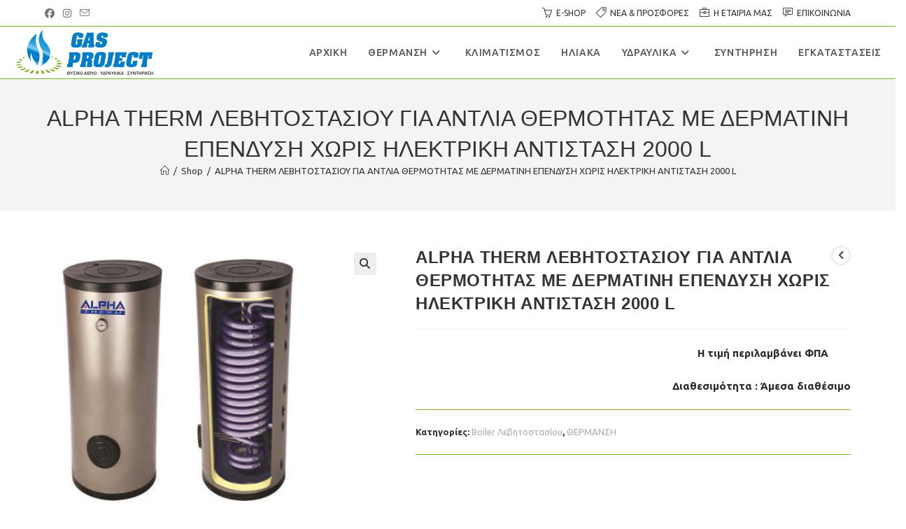

--- FILE ---
content_type: text/html; charset=UTF-8
request_url: https://gasproject.gr/product/alpha-therm-levitostasioy-gia-antlia-thermotitas-me-dermatini-ependysi-choris-ilektriki-antistasi-2000-l/
body_size: 18777
content:
<!DOCTYPE html>
<html class="html" lang="el">
<head>
<meta charset="UTF-8">
<link rel="profile" href="https://gmpg.org/xfn/11">
<title>ALPHA THERM ΛΕΒΗΤΟΣΤΑΣΙΟΥ ΓΙΑ ΑΝΤΛΙΑ ΘΕΡΜΟΤΗΤΑΣ ΜΕ ΔΕΡΜΑΤΙΝΗ ΕΠΕΝΔΥΣΗ ΧΩΡΙΣ ΗΛΕΚΤΡΙΚΗ ΑΝΤΙΣΤΑΣΗ 2000 L &#8211; Gas Project Λαγκαδάς</title>
<meta name='robots' content='max-image-preview:large' />
<style>img:is([sizes="auto" i], [sizes^="auto," i]) { contain-intrinsic-size: 3000px 1500px }</style>
<meta name="viewport" content="width=device-width, initial-scale=1"><link rel='dns-prefetch' href='//fonts.googleapis.com' />
<link rel="alternate" type="application/rss+xml" title="Ροή RSS &raquo; Gas Project Λαγκαδάς" href="https://gasproject.gr/feed/" />
<link rel="alternate" type="application/rss+xml" title="Ροή Σχολίων &raquo; Gas Project Λαγκαδάς" href="https://gasproject.gr/comments/feed/" />
<!-- <link rel='stylesheet' id='wp-block-library-css' href='https://gasproject.gr/wp-includes/css/dist/block-library/style.min.css?ver=6.7.1' media='all' /> -->
<link rel="stylesheet" type="text/css" href="//gasproject.gr/wp-content/cache/wpfc-minified/8yy3l2ip/a4ync.css" media="all"/>
<style id='wp-block-library-theme-inline-css'>
.wp-block-audio :where(figcaption){color:#555;font-size:13px;text-align:center}.is-dark-theme .wp-block-audio :where(figcaption){color:#ffffffa6}.wp-block-audio{margin:0 0 1em}.wp-block-code{border:1px solid #ccc;border-radius:4px;font-family:Menlo,Consolas,monaco,monospace;padding:.8em 1em}.wp-block-embed :where(figcaption){color:#555;font-size:13px;text-align:center}.is-dark-theme .wp-block-embed :where(figcaption){color:#ffffffa6}.wp-block-embed{margin:0 0 1em}.blocks-gallery-caption{color:#555;font-size:13px;text-align:center}.is-dark-theme .blocks-gallery-caption{color:#ffffffa6}:root :where(.wp-block-image figcaption){color:#555;font-size:13px;text-align:center}.is-dark-theme :root :where(.wp-block-image figcaption){color:#ffffffa6}.wp-block-image{margin:0 0 1em}.wp-block-pullquote{border-bottom:4px solid;border-top:4px solid;color:currentColor;margin-bottom:1.75em}.wp-block-pullquote cite,.wp-block-pullquote footer,.wp-block-pullquote__citation{color:currentColor;font-size:.8125em;font-style:normal;text-transform:uppercase}.wp-block-quote{border-left:.25em solid;margin:0 0 1.75em;padding-left:1em}.wp-block-quote cite,.wp-block-quote footer{color:currentColor;font-size:.8125em;font-style:normal;position:relative}.wp-block-quote:where(.has-text-align-right){border-left:none;border-right:.25em solid;padding-left:0;padding-right:1em}.wp-block-quote:where(.has-text-align-center){border:none;padding-left:0}.wp-block-quote.is-large,.wp-block-quote.is-style-large,.wp-block-quote:where(.is-style-plain){border:none}.wp-block-search .wp-block-search__label{font-weight:700}.wp-block-search__button{border:1px solid #ccc;padding:.375em .625em}:where(.wp-block-group.has-background){padding:1.25em 2.375em}.wp-block-separator.has-css-opacity{opacity:.4}.wp-block-separator{border:none;border-bottom:2px solid;margin-left:auto;margin-right:auto}.wp-block-separator.has-alpha-channel-opacity{opacity:1}.wp-block-separator:not(.is-style-wide):not(.is-style-dots){width:100px}.wp-block-separator.has-background:not(.is-style-dots){border-bottom:none;height:1px}.wp-block-separator.has-background:not(.is-style-wide):not(.is-style-dots){height:2px}.wp-block-table{margin:0 0 1em}.wp-block-table td,.wp-block-table th{word-break:normal}.wp-block-table :where(figcaption){color:#555;font-size:13px;text-align:center}.is-dark-theme .wp-block-table :where(figcaption){color:#ffffffa6}.wp-block-video :where(figcaption){color:#555;font-size:13px;text-align:center}.is-dark-theme .wp-block-video :where(figcaption){color:#ffffffa6}.wp-block-video{margin:0 0 1em}:root :where(.wp-block-template-part.has-background){margin-bottom:0;margin-top:0;padding:1.25em 2.375em}
</style>
<style id='classic-theme-styles-inline-css'>
/*! This file is auto-generated */
.wp-block-button__link{color:#fff;background-color:#32373c;border-radius:9999px;box-shadow:none;text-decoration:none;padding:calc(.667em + 2px) calc(1.333em + 2px);font-size:1.125em}.wp-block-file__button{background:#32373c;color:#fff;text-decoration:none}
</style>
<style id='global-styles-inline-css'>
:root{--wp--preset--aspect-ratio--square: 1;--wp--preset--aspect-ratio--4-3: 4/3;--wp--preset--aspect-ratio--3-4: 3/4;--wp--preset--aspect-ratio--3-2: 3/2;--wp--preset--aspect-ratio--2-3: 2/3;--wp--preset--aspect-ratio--16-9: 16/9;--wp--preset--aspect-ratio--9-16: 9/16;--wp--preset--color--black: #000000;--wp--preset--color--cyan-bluish-gray: #abb8c3;--wp--preset--color--white: #ffffff;--wp--preset--color--pale-pink: #f78da7;--wp--preset--color--vivid-red: #cf2e2e;--wp--preset--color--luminous-vivid-orange: #ff6900;--wp--preset--color--luminous-vivid-amber: #fcb900;--wp--preset--color--light-green-cyan: #7bdcb5;--wp--preset--color--vivid-green-cyan: #00d084;--wp--preset--color--pale-cyan-blue: #8ed1fc;--wp--preset--color--vivid-cyan-blue: #0693e3;--wp--preset--color--vivid-purple: #9b51e0;--wp--preset--gradient--vivid-cyan-blue-to-vivid-purple: linear-gradient(135deg,rgba(6,147,227,1) 0%,rgb(155,81,224) 100%);--wp--preset--gradient--light-green-cyan-to-vivid-green-cyan: linear-gradient(135deg,rgb(122,220,180) 0%,rgb(0,208,130) 100%);--wp--preset--gradient--luminous-vivid-amber-to-luminous-vivid-orange: linear-gradient(135deg,rgba(252,185,0,1) 0%,rgba(255,105,0,1) 100%);--wp--preset--gradient--luminous-vivid-orange-to-vivid-red: linear-gradient(135deg,rgba(255,105,0,1) 0%,rgb(207,46,46) 100%);--wp--preset--gradient--very-light-gray-to-cyan-bluish-gray: linear-gradient(135deg,rgb(238,238,238) 0%,rgb(169,184,195) 100%);--wp--preset--gradient--cool-to-warm-spectrum: linear-gradient(135deg,rgb(74,234,220) 0%,rgb(151,120,209) 20%,rgb(207,42,186) 40%,rgb(238,44,130) 60%,rgb(251,105,98) 80%,rgb(254,248,76) 100%);--wp--preset--gradient--blush-light-purple: linear-gradient(135deg,rgb(255,206,236) 0%,rgb(152,150,240) 100%);--wp--preset--gradient--blush-bordeaux: linear-gradient(135deg,rgb(254,205,165) 0%,rgb(254,45,45) 50%,rgb(107,0,62) 100%);--wp--preset--gradient--luminous-dusk: linear-gradient(135deg,rgb(255,203,112) 0%,rgb(199,81,192) 50%,rgb(65,88,208) 100%);--wp--preset--gradient--pale-ocean: linear-gradient(135deg,rgb(255,245,203) 0%,rgb(182,227,212) 50%,rgb(51,167,181) 100%);--wp--preset--gradient--electric-grass: linear-gradient(135deg,rgb(202,248,128) 0%,rgb(113,206,126) 100%);--wp--preset--gradient--midnight: linear-gradient(135deg,rgb(2,3,129) 0%,rgb(40,116,252) 100%);--wp--preset--font-size--small: 13px;--wp--preset--font-size--medium: 20px;--wp--preset--font-size--large: 36px;--wp--preset--font-size--x-large: 42px;--wp--preset--font-family--inter: "Inter", sans-serif;--wp--preset--font-family--cardo: Cardo;--wp--preset--spacing--20: 0.44rem;--wp--preset--spacing--30: 0.67rem;--wp--preset--spacing--40: 1rem;--wp--preset--spacing--50: 1.5rem;--wp--preset--spacing--60: 2.25rem;--wp--preset--spacing--70: 3.38rem;--wp--preset--spacing--80: 5.06rem;--wp--preset--shadow--natural: 6px 6px 9px rgba(0, 0, 0, 0.2);--wp--preset--shadow--deep: 12px 12px 50px rgba(0, 0, 0, 0.4);--wp--preset--shadow--sharp: 6px 6px 0px rgba(0, 0, 0, 0.2);--wp--preset--shadow--outlined: 6px 6px 0px -3px rgba(255, 255, 255, 1), 6px 6px rgba(0, 0, 0, 1);--wp--preset--shadow--crisp: 6px 6px 0px rgba(0, 0, 0, 1);}:where(.is-layout-flex){gap: 0.5em;}:where(.is-layout-grid){gap: 0.5em;}body .is-layout-flex{display: flex;}.is-layout-flex{flex-wrap: wrap;align-items: center;}.is-layout-flex > :is(*, div){margin: 0;}body .is-layout-grid{display: grid;}.is-layout-grid > :is(*, div){margin: 0;}:where(.wp-block-columns.is-layout-flex){gap: 2em;}:where(.wp-block-columns.is-layout-grid){gap: 2em;}:where(.wp-block-post-template.is-layout-flex){gap: 1.25em;}:where(.wp-block-post-template.is-layout-grid){gap: 1.25em;}.has-black-color{color: var(--wp--preset--color--black) !important;}.has-cyan-bluish-gray-color{color: var(--wp--preset--color--cyan-bluish-gray) !important;}.has-white-color{color: var(--wp--preset--color--white) !important;}.has-pale-pink-color{color: var(--wp--preset--color--pale-pink) !important;}.has-vivid-red-color{color: var(--wp--preset--color--vivid-red) !important;}.has-luminous-vivid-orange-color{color: var(--wp--preset--color--luminous-vivid-orange) !important;}.has-luminous-vivid-amber-color{color: var(--wp--preset--color--luminous-vivid-amber) !important;}.has-light-green-cyan-color{color: var(--wp--preset--color--light-green-cyan) !important;}.has-vivid-green-cyan-color{color: var(--wp--preset--color--vivid-green-cyan) !important;}.has-pale-cyan-blue-color{color: var(--wp--preset--color--pale-cyan-blue) !important;}.has-vivid-cyan-blue-color{color: var(--wp--preset--color--vivid-cyan-blue) !important;}.has-vivid-purple-color{color: var(--wp--preset--color--vivid-purple) !important;}.has-black-background-color{background-color: var(--wp--preset--color--black) !important;}.has-cyan-bluish-gray-background-color{background-color: var(--wp--preset--color--cyan-bluish-gray) !important;}.has-white-background-color{background-color: var(--wp--preset--color--white) !important;}.has-pale-pink-background-color{background-color: var(--wp--preset--color--pale-pink) !important;}.has-vivid-red-background-color{background-color: var(--wp--preset--color--vivid-red) !important;}.has-luminous-vivid-orange-background-color{background-color: var(--wp--preset--color--luminous-vivid-orange) !important;}.has-luminous-vivid-amber-background-color{background-color: var(--wp--preset--color--luminous-vivid-amber) !important;}.has-light-green-cyan-background-color{background-color: var(--wp--preset--color--light-green-cyan) !important;}.has-vivid-green-cyan-background-color{background-color: var(--wp--preset--color--vivid-green-cyan) !important;}.has-pale-cyan-blue-background-color{background-color: var(--wp--preset--color--pale-cyan-blue) !important;}.has-vivid-cyan-blue-background-color{background-color: var(--wp--preset--color--vivid-cyan-blue) !important;}.has-vivid-purple-background-color{background-color: var(--wp--preset--color--vivid-purple) !important;}.has-black-border-color{border-color: var(--wp--preset--color--black) !important;}.has-cyan-bluish-gray-border-color{border-color: var(--wp--preset--color--cyan-bluish-gray) !important;}.has-white-border-color{border-color: var(--wp--preset--color--white) !important;}.has-pale-pink-border-color{border-color: var(--wp--preset--color--pale-pink) !important;}.has-vivid-red-border-color{border-color: var(--wp--preset--color--vivid-red) !important;}.has-luminous-vivid-orange-border-color{border-color: var(--wp--preset--color--luminous-vivid-orange) !important;}.has-luminous-vivid-amber-border-color{border-color: var(--wp--preset--color--luminous-vivid-amber) !important;}.has-light-green-cyan-border-color{border-color: var(--wp--preset--color--light-green-cyan) !important;}.has-vivid-green-cyan-border-color{border-color: var(--wp--preset--color--vivid-green-cyan) !important;}.has-pale-cyan-blue-border-color{border-color: var(--wp--preset--color--pale-cyan-blue) !important;}.has-vivid-cyan-blue-border-color{border-color: var(--wp--preset--color--vivid-cyan-blue) !important;}.has-vivid-purple-border-color{border-color: var(--wp--preset--color--vivid-purple) !important;}.has-vivid-cyan-blue-to-vivid-purple-gradient-background{background: var(--wp--preset--gradient--vivid-cyan-blue-to-vivid-purple) !important;}.has-light-green-cyan-to-vivid-green-cyan-gradient-background{background: var(--wp--preset--gradient--light-green-cyan-to-vivid-green-cyan) !important;}.has-luminous-vivid-amber-to-luminous-vivid-orange-gradient-background{background: var(--wp--preset--gradient--luminous-vivid-amber-to-luminous-vivid-orange) !important;}.has-luminous-vivid-orange-to-vivid-red-gradient-background{background: var(--wp--preset--gradient--luminous-vivid-orange-to-vivid-red) !important;}.has-very-light-gray-to-cyan-bluish-gray-gradient-background{background: var(--wp--preset--gradient--very-light-gray-to-cyan-bluish-gray) !important;}.has-cool-to-warm-spectrum-gradient-background{background: var(--wp--preset--gradient--cool-to-warm-spectrum) !important;}.has-blush-light-purple-gradient-background{background: var(--wp--preset--gradient--blush-light-purple) !important;}.has-blush-bordeaux-gradient-background{background: var(--wp--preset--gradient--blush-bordeaux) !important;}.has-luminous-dusk-gradient-background{background: var(--wp--preset--gradient--luminous-dusk) !important;}.has-pale-ocean-gradient-background{background: var(--wp--preset--gradient--pale-ocean) !important;}.has-electric-grass-gradient-background{background: var(--wp--preset--gradient--electric-grass) !important;}.has-midnight-gradient-background{background: var(--wp--preset--gradient--midnight) !important;}.has-small-font-size{font-size: var(--wp--preset--font-size--small) !important;}.has-medium-font-size{font-size: var(--wp--preset--font-size--medium) !important;}.has-large-font-size{font-size: var(--wp--preset--font-size--large) !important;}.has-x-large-font-size{font-size: var(--wp--preset--font-size--x-large) !important;}
:where(.wp-block-post-template.is-layout-flex){gap: 1.25em;}:where(.wp-block-post-template.is-layout-grid){gap: 1.25em;}
:where(.wp-block-columns.is-layout-flex){gap: 2em;}:where(.wp-block-columns.is-layout-grid){gap: 2em;}
:root :where(.wp-block-pullquote){font-size: 1.5em;line-height: 1.6;}
</style>
<!-- <link rel='stylesheet' id='photoswipe-css' href='https://gasproject.gr/wp-content/plugins/woocommerce/assets/css/photoswipe/photoswipe.min.css?ver=9.4.2' media='all' /> -->
<!-- <link rel='stylesheet' id='photoswipe-default-skin-css' href='https://gasproject.gr/wp-content/plugins/woocommerce/assets/css/photoswipe/default-skin/default-skin.min.css?ver=9.4.2' media='all' /> -->
<link rel="stylesheet" type="text/css" href="//gasproject.gr/wp-content/cache/wpfc-minified/eq1mjr17/a6yba.css" media="all"/>
<style id='woocommerce-inline-inline-css'>
.woocommerce form .form-row .required { visibility: visible; }
</style>
<!-- <link rel='stylesheet' id='oceanwp-woo-mini-cart-css' href='https://gasproject.gr/wp-content/themes/oceanwp/assets/css/woo/woo-mini-cart.min.css?ver=6.7.1' media='all' /> -->
<!-- <link rel='stylesheet' id='font-awesome-css' href='https://gasproject.gr/wp-content/themes/oceanwp/assets/fonts/fontawesome/css/all.min.css?ver=6.4.2' media='all' /> -->
<!-- <link rel='stylesheet' id='simple-line-icons-css' href='https://gasproject.gr/wp-content/themes/oceanwp/assets/css/third/simple-line-icons.min.css?ver=2.4.0' media='all' /> -->
<!-- <link rel='stylesheet' id='oceanwp-style-css' href='https://gasproject.gr/wp-content/themes/oceanwp/assets/css/style.min.css?ver=4.0.3' media='all' /> -->
<link rel="stylesheet" type="text/css" href="//gasproject.gr/wp-content/cache/wpfc-minified/1d1m399i/a4dcj.css" media="all"/>
<link rel='stylesheet' id='oceanwp-google-font-ubuntu-css' href='//fonts.googleapis.com/css?family=Ubuntu%3A100%2C200%2C300%2C400%2C500%2C600%2C700%2C800%2C900%2C100i%2C200i%2C300i%2C400i%2C500i%2C600i%2C700i%2C800i%2C900i&#038;subset=latin%2Cgreek&#038;display=swap&#038;ver=6.7.1' media='all' />
<!-- <link rel='stylesheet' id='oceanwp-woocommerce-css' href='https://gasproject.gr/wp-content/themes/oceanwp/assets/css/woo/woocommerce.min.css?ver=6.7.1' media='all' /> -->
<!-- <link rel='stylesheet' id='oceanwp-woo-star-font-css' href='https://gasproject.gr/wp-content/themes/oceanwp/assets/css/woo/woo-star-font.min.css?ver=6.7.1' media='all' /> -->
<!-- <link rel='stylesheet' id='oceanwp-woo-floating-bar-css' href='https://gasproject.gr/wp-content/themes/oceanwp/assets/css/woo/woo-floating-bar.min.css?ver=6.7.1' media='all' /> -->
<!-- <link rel='stylesheet' id='oe-widgets-style-css' href='https://gasproject.gr/wp-content/plugins/ocean-extra/assets/css/widgets.css?ver=6.7.1' media='all' /> -->
<link rel="stylesheet" type="text/css" href="//gasproject.gr/wp-content/cache/wpfc-minified/d4by0v0e/a6yba.css" media="all"/>
<script src='//gasproject.gr/wp-content/cache/wpfc-minified/er8dv3i2/a4dcj.js' type="text/javascript"></script>
<!-- <script src="https://gasproject.gr/wp-includes/js/jquery/jquery.min.js?ver=3.7.1" id="jquery-core-js"></script> -->
<!-- <script src="https://gasproject.gr/wp-includes/js/jquery/jquery-migrate.min.js?ver=3.4.1" id="jquery-migrate-js"></script> -->
<!-- <script src="https://gasproject.gr/wp-content/plugins/woocommerce/assets/js/jquery-blockui/jquery.blockUI.min.js?ver=2.7.0-wc.9.4.2" id="jquery-blockui-js" defer data-wp-strategy="defer"></script> -->
<script id="wc-add-to-cart-js-extra">
var wc_add_to_cart_params = {"ajax_url":"\/wp-admin\/admin-ajax.php","wc_ajax_url":"\/?wc-ajax=%%endpoint%%","i18n_view_cart":"\u039a\u03b1\u03bb\u03ac\u03b8\u03b9","cart_url":"https:\/\/gasproject.gr\/cart\/","is_cart":"","cart_redirect_after_add":"no"};
</script>
<script src='//gasproject.gr/wp-content/cache/wpfc-minified/lagntq0p/a6yba.js' type="text/javascript"></script>
<!-- <script src="https://gasproject.gr/wp-content/plugins/woocommerce/assets/js/frontend/add-to-cart.min.js?ver=9.4.2" id="wc-add-to-cart-js" defer data-wp-strategy="defer"></script> -->
<!-- <script src="https://gasproject.gr/wp-content/plugins/woocommerce/assets/js/zoom/jquery.zoom.min.js?ver=1.7.21-wc.9.4.2" id="zoom-js" defer data-wp-strategy="defer"></script> -->
<!-- <script src="https://gasproject.gr/wp-content/plugins/woocommerce/assets/js/flexslider/jquery.flexslider.min.js?ver=2.7.2-wc.9.4.2" id="flexslider-js" defer data-wp-strategy="defer"></script> -->
<!-- <script src="https://gasproject.gr/wp-content/plugins/woocommerce/assets/js/photoswipe/photoswipe.min.js?ver=4.1.1-wc.9.4.2" id="photoswipe-js" defer data-wp-strategy="defer"></script> -->
<!-- <script src="https://gasproject.gr/wp-content/plugins/woocommerce/assets/js/photoswipe/photoswipe-ui-default.min.js?ver=4.1.1-wc.9.4.2" id="photoswipe-ui-default-js" defer data-wp-strategy="defer"></script> -->
<script id="wc-single-product-js-extra">
var wc_single_product_params = {"i18n_required_rating_text":"\u03a0\u03b1\u03c1\u03b1\u03ba\u03b1\u03bb\u03bf\u03cd\u03bc\u03b5, \u03b5\u03c0\u03b9\u03bb\u03ad\u03be\u03c4\u03b5 \u03bc\u03af\u03b1 \u03b2\u03b1\u03b8\u03bc\u03bf\u03bb\u03bf\u03b3\u03af\u03b1","review_rating_required":"yes","flexslider":{"rtl":false,"animation":"slide","smoothHeight":true,"directionNav":false,"controlNav":"thumbnails","slideshow":false,"animationSpeed":500,"animationLoop":false,"allowOneSlide":false},"zoom_enabled":"1","zoom_options":[],"photoswipe_enabled":"1","photoswipe_options":{"shareEl":false,"closeOnScroll":false,"history":false,"hideAnimationDuration":0,"showAnimationDuration":0},"flexslider_enabled":"1"};
</script>
<script src='//gasproject.gr/wp-content/cache/wpfc-minified/fcw0yhik/a6yba.js' type="text/javascript"></script>
<!-- <script src="https://gasproject.gr/wp-content/plugins/woocommerce/assets/js/frontend/single-product.min.js?ver=9.4.2" id="wc-single-product-js" defer data-wp-strategy="defer"></script> -->
<!-- <script src="https://gasproject.gr/wp-content/plugins/woocommerce/assets/js/js-cookie/js.cookie.min.js?ver=2.1.4-wc.9.4.2" id="js-cookie-js" defer data-wp-strategy="defer"></script> -->
<script id="woocommerce-js-extra">
var woocommerce_params = {"ajax_url":"\/wp-admin\/admin-ajax.php","wc_ajax_url":"\/?wc-ajax=%%endpoint%%"};
</script>
<script src='//gasproject.gr/wp-content/cache/wpfc-minified/1cvd9hvh/a4ync.js' type="text/javascript"></script>
<!-- <script src="https://gasproject.gr/wp-content/plugins/woocommerce/assets/js/frontend/woocommerce.min.js?ver=9.4.2" id="woocommerce-js" defer data-wp-strategy="defer"></script> -->
<script id="wc-cart-fragments-js-extra">
var wc_cart_fragments_params = {"ajax_url":"\/wp-admin\/admin-ajax.php","wc_ajax_url":"\/?wc-ajax=%%endpoint%%","cart_hash_key":"wc_cart_hash_4a50b755f1e6ddbaf065d104bdccd73a","fragment_name":"wc_fragments_4a50b755f1e6ddbaf065d104bdccd73a","request_timeout":"5000"};
</script>
<script src='//gasproject.gr/wp-content/cache/wpfc-minified/fororueo/a4dcj.js' type="text/javascript"></script>
<!-- <script src="https://gasproject.gr/wp-content/plugins/woocommerce/assets/js/frontend/cart-fragments.min.js?ver=9.4.2" id="wc-cart-fragments-js" defer data-wp-strategy="defer"></script> -->
<link rel="https://api.w.org/" href="https://gasproject.gr/wp-json/" /><link rel="alternate" title="JSON" type="application/json" href="https://gasproject.gr/wp-json/wp/v2/product/2468" /><link rel="EditURI" type="application/rsd+xml" title="RSD" href="https://gasproject.gr/xmlrpc.php?rsd" />
<meta name="generator" content="WordPress 6.7.1" />
<meta name="generator" content="WooCommerce 9.4.2" />
<link rel="canonical" href="https://gasproject.gr/product/alpha-therm-levitostasioy-gia-antlia-thermotitas-me-dermatini-ependysi-choris-ilektriki-antistasi-2000-l/" />
<link rel='shortlink' href='https://gasproject.gr/?p=2468' />
<link rel="alternate" title="oEmbed (JSON)" type="application/json+oembed" href="https://gasproject.gr/wp-json/oembed/1.0/embed?url=https%3A%2F%2Fgasproject.gr%2Fproduct%2Falpha-therm-levitostasioy-gia-antlia-thermotitas-me-dermatini-ependysi-choris-ilektriki-antistasi-2000-l%2F" />
<link rel="alternate" title="oEmbed (XML)" type="text/xml+oembed" href="https://gasproject.gr/wp-json/oembed/1.0/embed?url=https%3A%2F%2Fgasproject.gr%2Fproduct%2Falpha-therm-levitostasioy-gia-antlia-thermotitas-me-dermatini-ependysi-choris-ilektriki-antistasi-2000-l%2F&#038;format=xml" />
<!-- Global site tag (gtag.js) - Google Analytics -->
<script async src="https://www.googletagmanager.com/gtag/js?id=UA-52005766-62"></script>
<script>
window.dataLayer = window.dataLayer || [];
function gtag(){dataLayer.push(arguments);}
gtag('js', new Date());
gtag('config', 'UA-52005766-62');
</script>
<noscript><style>.woocommerce-product-gallery{ opacity: 1 !important; }</style></noscript>
<meta name="generator" content="Elementor 3.25.10; features: additional_custom_breakpoints, e_optimized_control_loading; settings: css_print_method-external, google_font-enabled, font_display-auto">
<style>
.e-con.e-parent:nth-of-type(n+4):not(.e-lazyloaded):not(.e-no-lazyload),
.e-con.e-parent:nth-of-type(n+4):not(.e-lazyloaded):not(.e-no-lazyload) * {
background-image: none !important;
}
@media screen and (max-height: 1024px) {
.e-con.e-parent:nth-of-type(n+3):not(.e-lazyloaded):not(.e-no-lazyload),
.e-con.e-parent:nth-of-type(n+3):not(.e-lazyloaded):not(.e-no-lazyload) * {
background-image: none !important;
}
}
@media screen and (max-height: 640px) {
.e-con.e-parent:nth-of-type(n+2):not(.e-lazyloaded):not(.e-no-lazyload),
.e-con.e-parent:nth-of-type(n+2):not(.e-lazyloaded):not(.e-no-lazyload) * {
background-image: none !important;
}
}
</style>
<style class='wp-fonts-local'>
@font-face{font-family:Inter;font-style:normal;font-weight:300 900;font-display:fallback;src:url('https://gasproject.gr/wp-content/plugins/woocommerce/assets/fonts/Inter-VariableFont_slnt,wght.woff2') format('woff2');font-stretch:normal;}
@font-face{font-family:Cardo;font-style:normal;font-weight:400;font-display:fallback;src:url('https://gasproject.gr/wp-content/plugins/woocommerce/assets/fonts/cardo_normal_400.woff2') format('woff2');}
</style>
<link rel="icon" href="https://gasproject.gr/wp-content/uploads/2020/02/logo_1-100x100.jpg" sizes="32x32" />
<link rel="icon" href="https://gasproject.gr/wp-content/uploads/2020/02/logo_1-400x400.jpg" sizes="192x192" />
<link rel="apple-touch-icon" href="https://gasproject.gr/wp-content/uploads/2020/02/logo_1-400x400.jpg" />
<meta name="msapplication-TileImage" content="https://gasproject.gr/wp-content/uploads/2020/02/logo_1-400x400.jpg" />
<style id="wp-custom-css">
.site-breadcrumbs{pointer-events:none}.woocommerce .term-description{margin-bottom:20px;text-align:center;background:#f4f4f4;padding:10px}.view-all,#ship-to-different-address{display:none}span.onsale:before,.woocommerce span.onsale{content:'ΣΕ ΠΡΟΣΦΟΡΑ ';font-size:14px;font-weight:600}#right-sidebar-inner .widget-title{font-size:15px;font-weight:600}.woocommerce-cart .wc-proceed-to-checkout a.checkout-button,.woocommerce-checkout #place_order{font-size:1.3em}.woocommerce ul.products li.product li.title a{display:inline-block;font-size:1.1em;line-height:1.2}.woocommerce ul.products li.product .price,.woocommerce ul.products li.product .price .amount{font-weight:600}.woocommerce ul.products li.product .woo-entry-inner{margin:0;border:solid 1px #d5d5d5;padding-bottom:20px}.meta-author{display:none}		</style>
<!-- OceanWP CSS -->
<style type="text/css">
/* Colors */.woocommerce-MyAccount-navigation ul li a:before,.woocommerce-checkout .woocommerce-info a,.woocommerce-checkout #payment ul.payment_methods .wc_payment_method>input[type=radio]:first-child:checked+label:before,.woocommerce-checkout #payment .payment_method_paypal .about_paypal,.woocommerce ul.products li.product li.category a:hover,.woocommerce ul.products li.product .button:hover,.woocommerce ul.products li.product .product-inner .added_to_cart:hover,.product_meta .posted_in a:hover,.product_meta .tagged_as a:hover,.woocommerce div.product .woocommerce-tabs ul.tabs li a:hover,.woocommerce div.product .woocommerce-tabs ul.tabs li.active a,.woocommerce .oceanwp-grid-list a.active,.woocommerce .oceanwp-grid-list a:hover,.woocommerce .oceanwp-off-canvas-filter:hover,.widget_shopping_cart ul.cart_list li .owp-grid-wrap .owp-grid a.remove:hover,.widget_product_categories li a:hover ~ .count,.widget_layered_nav li a:hover ~ .count,.woocommerce ul.products li.product:not(.product-category) .woo-entry-buttons li a:hover,a:hover,a.light:hover,.theme-heading .text::before,.theme-heading .text::after,#top-bar-content >a:hover,#top-bar-social li.oceanwp-email a:hover,#site-navigation-wrap .dropdown-menu >li >a:hover,#site-header.medium-header #medium-searchform button:hover,.oceanwp-mobile-menu-icon a:hover,.blog-entry.post .blog-entry-header .entry-title a:hover,.blog-entry.post .blog-entry-readmore a:hover,.blog-entry.thumbnail-entry .blog-entry-category a,ul.meta li a:hover,.dropcap,.single nav.post-navigation .nav-links .title,body .related-post-title a:hover,body #wp-calendar caption,body .contact-info-widget.default i,body .contact-info-widget.big-icons i,body .custom-links-widget .oceanwp-custom-links li a:hover,body .custom-links-widget .oceanwp-custom-links li a:hover:before,body .posts-thumbnails-widget li a:hover,body .social-widget li.oceanwp-email a:hover,.comment-author .comment-meta .comment-reply-link,#respond #cancel-comment-reply-link:hover,#footer-widgets .footer-box a:hover,#footer-bottom a:hover,#footer-bottom #footer-bottom-menu a:hover,.sidr a:hover,.sidr-class-dropdown-toggle:hover,.sidr-class-menu-item-has-children.active >a,.sidr-class-menu-item-has-children.active >a >.sidr-class-dropdown-toggle,input[type=checkbox]:checked:before{color:#1b97dd}.woocommerce .oceanwp-grid-list a.active .owp-icon use,.woocommerce .oceanwp-grid-list a:hover .owp-icon use,.single nav.post-navigation .nav-links .title .owp-icon use,.blog-entry.post .blog-entry-readmore a:hover .owp-icon use,body .contact-info-widget.default .owp-icon use,body .contact-info-widget.big-icons .owp-icon use{stroke:#1b97dd}.woocommerce div.product div.images .open-image,.wcmenucart-details.count,.woocommerce-message a,.woocommerce-error a,.woocommerce-info a,.woocommerce .widget_price_filter .ui-slider .ui-slider-handle,.woocommerce .widget_price_filter .ui-slider .ui-slider-range,.owp-product-nav li a.owp-nav-link:hover,.woocommerce div.product.owp-tabs-layout-vertical .woocommerce-tabs ul.tabs li a:after,.woocommerce .widget_product_categories li.current-cat >a ~ .count,.woocommerce .widget_product_categories li.current-cat >a:before,.woocommerce .widget_layered_nav li.chosen a ~ .count,.woocommerce .widget_layered_nav li.chosen a:before,#owp-checkout-timeline .active .timeline-wrapper,.bag-style:hover .wcmenucart-cart-icon .wcmenucart-count,.show-cart .wcmenucart-cart-icon .wcmenucart-count,.woocommerce ul.products li.product:not(.product-category) .image-wrap .button,input[type="button"],input[type="reset"],input[type="submit"],button[type="submit"],.button,#site-navigation-wrap .dropdown-menu >li.btn >a >span,.thumbnail:hover i,.thumbnail:hover .link-post-svg-icon,.post-quote-content,.omw-modal .omw-close-modal,body .contact-info-widget.big-icons li:hover i,body .contact-info-widget.big-icons li:hover .owp-icon,body div.wpforms-container-full .wpforms-form input[type=submit],body div.wpforms-container-full .wpforms-form button[type=submit],body div.wpforms-container-full .wpforms-form .wpforms-page-button{background-color:#1b97dd}.current-shop-items-dropdown{border-top-color:#1b97dd}.woocommerce div.product .woocommerce-tabs ul.tabs li.active a{border-bottom-color:#1b97dd}.wcmenucart-details.count:before{border-color:#1b97dd}.woocommerce ul.products li.product .button:hover{border-color:#1b97dd}.woocommerce ul.products li.product .product-inner .added_to_cart:hover{border-color:#1b97dd}.woocommerce div.product .woocommerce-tabs ul.tabs li.active a{border-color:#1b97dd}.woocommerce .oceanwp-grid-list a.active{border-color:#1b97dd}.woocommerce .oceanwp-grid-list a:hover{border-color:#1b97dd}.woocommerce .oceanwp-off-canvas-filter:hover{border-color:#1b97dd}.owp-product-nav li a.owp-nav-link:hover{border-color:#1b97dd}.widget_shopping_cart_content .buttons .button:first-child:hover{border-color:#1b97dd}.widget_shopping_cart ul.cart_list li .owp-grid-wrap .owp-grid a.remove:hover{border-color:#1b97dd}.widget_product_categories li a:hover ~ .count{border-color:#1b97dd}.woocommerce .widget_product_categories li.current-cat >a ~ .count{border-color:#1b97dd}.woocommerce .widget_product_categories li.current-cat >a:before{border-color:#1b97dd}.widget_layered_nav li a:hover ~ .count{border-color:#1b97dd}.woocommerce .widget_layered_nav li.chosen a ~ .count{border-color:#1b97dd}.woocommerce .widget_layered_nav li.chosen a:before{border-color:#1b97dd}#owp-checkout-timeline.arrow .active .timeline-wrapper:before{border-top-color:#1b97dd;border-bottom-color:#1b97dd}#owp-checkout-timeline.arrow .active .timeline-wrapper:after{border-left-color:#1b97dd;border-right-color:#1b97dd}.bag-style:hover .wcmenucart-cart-icon .wcmenucart-count{border-color:#1b97dd}.bag-style:hover .wcmenucart-cart-icon .wcmenucart-count:after{border-color:#1b97dd}.show-cart .wcmenucart-cart-icon .wcmenucart-count{border-color:#1b97dd}.show-cart .wcmenucart-cart-icon .wcmenucart-count:after{border-color:#1b97dd}.woocommerce ul.products li.product:not(.product-category) .woo-product-gallery .active a{border-color:#1b97dd}.woocommerce ul.products li.product:not(.product-category) .woo-product-gallery a:hover{border-color:#1b97dd}.widget-title{border-color:#1b97dd}blockquote{border-color:#1b97dd}.wp-block-quote{border-color:#1b97dd}#searchform-dropdown{border-color:#1b97dd}.dropdown-menu .sub-menu{border-color:#1b97dd}.blog-entry.large-entry .blog-entry-readmore a:hover{border-color:#1b97dd}.oceanwp-newsletter-form-wrap input[type="email"]:focus{border-color:#1b97dd}.social-widget li.oceanwp-email a:hover{border-color:#1b97dd}#respond #cancel-comment-reply-link:hover{border-color:#1b97dd}body .contact-info-widget.big-icons li:hover i{border-color:#1b97dd}body .contact-info-widget.big-icons li:hover .owp-icon{border-color:#1b97dd}#footer-widgets .oceanwp-newsletter-form-wrap input[type="email"]:focus{border-color:#1b97dd}.woocommerce div.product div.images .open-image:hover,.woocommerce-error a:hover,.woocommerce-info a:hover,.woocommerce-message a:hover,.woocommerce-message a:focus,.woocommerce .button:focus,.woocommerce ul.products li.product:not(.product-category) .image-wrap .button:hover,input[type="button"]:hover,input[type="reset"]:hover,input[type="submit"]:hover,button[type="submit"]:hover,input[type="button"]:focus,input[type="reset"]:focus,input[type="submit"]:focus,button[type="submit"]:focus,.button:hover,.button:focus,#site-navigation-wrap .dropdown-menu >li.btn >a:hover >span,.post-quote-author,.omw-modal .omw-close-modal:hover,body div.wpforms-container-full .wpforms-form input[type=submit]:hover,body div.wpforms-container-full .wpforms-form button[type=submit]:hover,body div.wpforms-container-full .wpforms-form .wpforms-page-button:hover{background-color:#007ecb}.woocommerce table.shop_table,.woocommerce table.shop_table td,.woocommerce-cart .cart-collaterals .cart_totals tr td,.woocommerce-cart .cart-collaterals .cart_totals tr th,.woocommerce table.shop_table tth,.woocommerce table.shop_table tfoot td,.woocommerce table.shop_table tfoot th,.woocommerce .order_details,.woocommerce .shop_table.order_details tfoot th,.woocommerce .shop_table.customer_details th,.woocommerce .cart-collaterals .cross-sells,.woocommerce-page .cart-collaterals .cross-sells,.woocommerce .cart-collaterals .cart_totals,.woocommerce-page .cart-collaterals .cart_totals,.woocommerce .cart-collaterals h2,.woocommerce .cart-collaterals h2,.woocommerce .cart-collaterals h2,.woocommerce-cart .cart-collaterals .cart_totals .order-total th,.woocommerce-cart .cart-collaterals .cart_totals .order-total td,.woocommerce ul.order_details,.woocommerce .shop_table.order_details tfoot th,.woocommerce .shop_table.customer_details th,.woocommerce .woocommerce-checkout #customer_details h3,.woocommerce .woocommerce-checkout h3#order_review_heading,.woocommerce-checkout #payment ul.payment_methods,.woocommerce-checkout form.login,.woocommerce-checkout form.checkout_coupon,.woocommerce-checkout-review-order-table tfoot th,.woocommerce-checkout #payment,.woocommerce ul.order_details,.woocommerce #customer_login >div,.woocommerce .col-1.address,.woocommerce .col-2.address,.woocommerce-checkout .woocommerce-info,.woocommerce div.product form.cart,.product_meta,.woocommerce div.product .woocommerce-tabs ul.tabs,.woocommerce #reviews #comments ol.commentlist li .comment_container,p.stars span a,.woocommerce ul.product_list_widget li,.woocommerce .widget_shopping_cart .cart_list li,.woocommerce.widget_shopping_cart .cart_list li,.woocommerce ul.product_list_widget li:first-child,.woocommerce .widget_shopping_cart .cart_list li:first-child,.woocommerce.widget_shopping_cart .cart_list li:first-child,.widget_product_categories li a,.woocommerce .oceanwp-toolbar,.woocommerce .products.list .product,table th,table td,hr,.content-area,body.content-left-sidebar #content-wrap .content-area,.content-left-sidebar .content-area,#top-bar-wrap,#site-header,#site-header.top-header #search-toggle,.dropdown-menu ul li,.centered-minimal-page-header,.blog-entry.post,.blog-entry.grid-entry .blog-entry-inner,.blog-entry.thumbnail-entry .blog-entry-bottom,.single-post .entry-title,.single .entry-share-wrap .entry-share,.single .entry-share,.single .entry-share ul li a,.single nav.post-navigation,.single nav.post-navigation .nav-links .nav-previous,#author-bio,#author-bio .author-bio-avatar,#author-bio .author-bio-social li a,#related-posts,#comments,.comment-body,#respond #cancel-comment-reply-link,#blog-entries .type-page,.page-numbers a,.page-numbers span:not(.elementor-screen-only),.page-links span,body #wp-calendar caption,body #wp-calendar th,body #wp-calendar tbody,body .contact-info-widget.default i,body .contact-info-widget.big-icons i,body .contact-info-widget.big-icons .owp-icon,body .contact-info-widget.default .owp-icon,body .posts-thumbnails-widget li,body .tagcloud a{border-color:#7eb222}body .theme-button,body input[type="submit"],body button[type="submit"],body button,body .button,body div.wpforms-container-full .wpforms-form input[type=submit],body div.wpforms-container-full .wpforms-form button[type=submit],body div.wpforms-container-full .wpforms-form .wpforms-page-button{border-color:#ffffff}body .theme-button:hover,body input[type="submit"]:hover,body button[type="submit"]:hover,body button:hover,body .button:hover,body div.wpforms-container-full .wpforms-form input[type=submit]:hover,body div.wpforms-container-full .wpforms-form input[type=submit]:active,body div.wpforms-container-full .wpforms-form button[type=submit]:hover,body div.wpforms-container-full .wpforms-form button[type=submit]:active,body div.wpforms-container-full .wpforms-form .wpforms-page-button:hover,body div.wpforms-container-full .wpforms-form .wpforms-page-button:active{border-color:#ffffff}.page-header .page-header-title,.page-header.background-image-page-header .page-header-title{color:#333333}.site-breadcrumbs,.background-image-page-header .site-breadcrumbs{color:#333333}.site-breadcrumbs ul li .breadcrumb-sep,.site-breadcrumbs ol li .breadcrumb-sep{color:#333333}body{color:#282828}/* OceanWP Style Settings CSS */.container{width:1440px}@media only screen and (min-width:960px){.content-area,.content-left-sidebar .content-area{width:80%}}@media only screen and (min-width:960px){.widget-area,.content-left-sidebar .widget-area{width:20%}}.theme-button,input[type="submit"],button[type="submit"],button,.button,body div.wpforms-container-full .wpforms-form input[type=submit],body div.wpforms-container-full .wpforms-form button[type=submit],body div.wpforms-container-full .wpforms-form .wpforms-page-button{border-style:solid}.theme-button,input[type="submit"],button[type="submit"],button,.button,body div.wpforms-container-full .wpforms-form input[type=submit],body div.wpforms-container-full .wpforms-form button[type=submit],body div.wpforms-container-full .wpforms-form .wpforms-page-button{border-width:1px}form input[type="text"],form input[type="password"],form input[type="email"],form input[type="url"],form input[type="date"],form input[type="month"],form input[type="time"],form input[type="datetime"],form input[type="datetime-local"],form input[type="week"],form input[type="number"],form input[type="search"],form input[type="tel"],form input[type="color"],form select,form textarea,.woocommerce .woocommerce-checkout .select2-container--default .select2-selection--single{border-style:solid}body div.wpforms-container-full .wpforms-form input[type=date],body div.wpforms-container-full .wpforms-form input[type=datetime],body div.wpforms-container-full .wpforms-form input[type=datetime-local],body div.wpforms-container-full .wpforms-form input[type=email],body div.wpforms-container-full .wpforms-form input[type=month],body div.wpforms-container-full .wpforms-form input[type=number],body div.wpforms-container-full .wpforms-form input[type=password],body div.wpforms-container-full .wpforms-form input[type=range],body div.wpforms-container-full .wpforms-form input[type=search],body div.wpforms-container-full .wpforms-form input[type=tel],body div.wpforms-container-full .wpforms-form input[type=text],body div.wpforms-container-full .wpforms-form input[type=time],body div.wpforms-container-full .wpforms-form input[type=url],body div.wpforms-container-full .wpforms-form input[type=week],body div.wpforms-container-full .wpforms-form select,body div.wpforms-container-full .wpforms-form textarea{border-style:solid}form input[type="text"],form input[type="password"],form input[type="email"],form input[type="url"],form input[type="date"],form input[type="month"],form input[type="time"],form input[type="datetime"],form input[type="datetime-local"],form input[type="week"],form input[type="number"],form input[type="search"],form input[type="tel"],form input[type="color"],form select,form textarea{border-radius:3px}body div.wpforms-container-full .wpforms-form input[type=date],body div.wpforms-container-full .wpforms-form input[type=datetime],body div.wpforms-container-full .wpforms-form input[type=datetime-local],body div.wpforms-container-full .wpforms-form input[type=email],body div.wpforms-container-full .wpforms-form input[type=month],body div.wpforms-container-full .wpforms-form input[type=number],body div.wpforms-container-full .wpforms-form input[type=password],body div.wpforms-container-full .wpforms-form input[type=range],body div.wpforms-container-full .wpforms-form input[type=search],body div.wpforms-container-full .wpforms-form input[type=tel],body div.wpforms-container-full .wpforms-form input[type=text],body div.wpforms-container-full .wpforms-form input[type=time],body div.wpforms-container-full .wpforms-form input[type=url],body div.wpforms-container-full .wpforms-form input[type=week],body div.wpforms-container-full .wpforms-form select,body div.wpforms-container-full .wpforms-form textarea{border-radius:3px}/* Header */#site-header-inner{padding:0 20px 0 20px}#site-header.has-header-media .overlay-header-media{background-color:rgba(0,0,0,0.5)}#site-logo #site-logo-inner a img,#site-header.center-header #site-navigation-wrap .middle-site-logo a img{max-width:203px}#sidr li,#sidr ul,#mobile-dropdown ul li,#mobile-dropdown ul li ul{border-color:rgba(0,0,0,0.18)}/* Topbar */#top-bar-social li a{color:#757575}#top-bar-social li a .owp-icon use{stroke:#757575}#top-bar-social li a:hover{color:#afafaf!important}#top-bar-social li a:hover .owp-icon use{stroke:#afafaf!important}/* Blog CSS */.ocean-single-post-header ul.meta-item li a:hover{color:#333333}/* Footer Widgets */#footer-widgets,#footer-widgets p,#footer-widgets li a:before,#footer-widgets .contact-info-widget span.oceanwp-contact-title,#footer-widgets .recent-posts-date,#footer-widgets .recent-posts-comments,#footer-widgets .widget-recent-posts-icons li .fa{color:#f9f9f9}#footer-widgets li,#footer-widgets #wp-calendar caption,#footer-widgets #wp-calendar th,#footer-widgets #wp-calendar tbody,#footer-widgets .contact-info-widget i,#footer-widgets .oceanwp-newsletter-form-wrap input[type="email"],#footer-widgets .posts-thumbnails-widget li,#footer-widgets .social-widget li a{border-color:rgba(158,158,158,0.25)}#footer-widgets .contact-info-widget .owp-icon{border-color:rgba(158,158,158,0.25)}/* Footer Copyright */#footer-bottom,#footer-bottom p{color:#c1c1c1}/* WooCommerce */#owp-checkout-timeline .timeline-step{color:#cccccc}#owp-checkout-timeline .timeline-step{border-color:#cccccc}.woocommerce span.onsale{background-color:#1b97dd}.woocommerce ul.products li.product .price,.woocommerce ul.products li.product .price .amount{color:#333333}.page-header{background-color:#f4f4f4}/* Typography */body{font-family:Ubuntu;font-size:15px;line-height:1.8}h1,h2,h3,h4,h5,h6,.theme-heading,.widget-title,.oceanwp-widget-recent-posts-title,.comment-reply-title,.entry-title,.sidebar-box .widget-title{font-family:Verdana,Geneva,sans-serif;line-height:1.4}h1{font-size:60px;line-height:1.4}h2{font-size:30px;line-height:1.4}h3{font-size:22px;line-height:1.4}h4{font-size:20px;line-height:1.4}h5{font-size:14px;line-height:1.4}h6{font-size:15px;line-height:1.4}.page-header .page-header-title,.page-header.background-image-page-header .page-header-title{font-size:32px;line-height:1.4}.page-header .page-subheading{font-size:15px;line-height:1.8}.site-breadcrumbs,.site-breadcrumbs a{font-size:13px;line-height:1.4}#top-bar-content,#top-bar-social-alt{font-size:12px;line-height:1.8;font-weight:400}#site-logo a.site-logo-text{font-size:24px;line-height:1.8}#site-navigation-wrap .dropdown-menu >li >a,#site-header.full_screen-header .fs-dropdown-menu >li >a,#site-header.top-header #site-navigation-wrap .dropdown-menu >li >a,#site-header.center-header #site-navigation-wrap .dropdown-menu >li >a,#site-header.medium-header #site-navigation-wrap .dropdown-menu >li >a,.oceanwp-mobile-menu-icon a{font-size:14px;font-weight:500}.dropdown-menu ul li a.menu-link,#site-header.full_screen-header .fs-dropdown-menu ul.sub-menu li a{font-size:14px;line-height:1.2;letter-spacing:.6px}.sidr-class-dropdown-menu li a,a.sidr-class-toggle-sidr-close,#mobile-dropdown ul li a,body #mobile-fullscreen ul li a{font-size:15px;line-height:1.8}.blog-entry.post .blog-entry-header .entry-title a{font-size:24px;line-height:1.4}.ocean-single-post-header .single-post-title{font-size:34px;line-height:1.4;letter-spacing:.6px}.ocean-single-post-header ul.meta-item li,.ocean-single-post-header ul.meta-item li a{font-size:13px;line-height:1.4;letter-spacing:.6px}.ocean-single-post-header .post-author-name,.ocean-single-post-header .post-author-name a{font-size:14px;line-height:1.4;letter-spacing:.6px}.ocean-single-post-header .post-author-description{font-size:12px;line-height:1.4;letter-spacing:.6px}.single-post .entry-title{line-height:1.4;letter-spacing:.6px}.single-post ul.meta li,.single-post ul.meta li a{font-size:14px;line-height:1.4;letter-spacing:.6px}.sidebar-box .widget-title,.sidebar-box.widget_block .wp-block-heading{font-size:13px;line-height:1;letter-spacing:1px}#footer-widgets .footer-box .widget-title{font-size:15px;line-height:1.3;letter-spacing:1px}#footer-bottom #copyright{font-size:12px;line-height:1}#footer-bottom #footer-bottom-menu{font-size:12px;line-height:1}.woocommerce-store-notice.demo_store{line-height:2;letter-spacing:1.5px}.demo_store .woocommerce-store-notice__dismiss-link{line-height:2;letter-spacing:1.5px}.woocommerce ul.products li.product li.title h2,.woocommerce ul.products li.product li.title a{font-size:14px;line-height:1.5}.woocommerce ul.products li.product li.category,.woocommerce ul.products li.product li.category a{font-size:12px;line-height:1}.woocommerce ul.products li.product .price{font-size:18px;line-height:1}.woocommerce ul.products li.product .button,.woocommerce ul.products li.product .product-inner .added_to_cart{font-size:12px;line-height:1.5;letter-spacing:1px}.woocommerce ul.products li.owp-woo-cond-notice span,.woocommerce ul.products li.owp-woo-cond-notice a{font-size:16px;line-height:1;letter-spacing:1px;font-weight:600;text-transform:capitalize}.woocommerce div.product .product_title{font-size:24px;line-height:1.4;letter-spacing:.6px}.woocommerce div.product p.price{font-size:36px;line-height:1}.woocommerce .owp-btn-normal .summary form button.button,.woocommerce .owp-btn-big .summary form button.button,.woocommerce .owp-btn-very-big .summary form button.button{font-size:12px;line-height:1.5;letter-spacing:1px;text-transform:uppercase}.woocommerce div.owp-woo-single-cond-notice span,.woocommerce div.owp-woo-single-cond-notice a{font-size:18px;line-height:2;letter-spacing:1.5px;font-weight:600;text-transform:capitalize}.ocean-preloader--active .preloader-after-content{font-size:20px;line-height:1.8;letter-spacing:.6px}
</style></head>
<body class="product-template-default single single-product postid-2468 wp-custom-logo wp-embed-responsive theme-oceanwp woocommerce woocommerce-page woocommerce-no-js oceanwp-theme dropdown-mobile default-breakpoint content-full-width content-max-width has-topbar has-breadcrumbs has-parallax-footer has-grid-list account-original-style elementor-default elementor-kit-1536" itemscope="itemscope" itemtype="https://schema.org/WebPage">
<div id="outer-wrap" class="site clr">
<a class="skip-link screen-reader-text" href="#main">Skip to content</a>
<div id="wrap" class="clr">
<div id="top-bar-wrap" class="clr hide-mobile">
<div id="top-bar" class="clr container has-no-content">
<div id="top-bar-inner" class="clr">
<div id="top-bar-content" class="clr top-bar-right">
<div id="top-bar-nav" class="navigation clr">
<ul id="menu-top-menu" class="top-bar-menu dropdown-menu sf-menu"><li id="menu-item-1823" class="menu-item menu-item-type-post_type menu-item-object-page current_page_parent menu-item-1823"><a href="https://gasproject.gr/shop/" class="menu-link"><i class="icon before line-icon icon-basket" aria-hidden="true"></i><span class="menu-text">E-SHOP</span></a></li><li id="menu-item-1640" class="menu-item menu-item-type-post_type menu-item-object-page menu-item-1640"><a href="https://gasproject.gr/news/" class="menu-link"><i class="icon before line-icon icon-tag" aria-hidden="true"></i><span class="menu-text">ΝΕΑ &#038; ΠΡΟΣΦΟΡΕΣ</span></a></li><li id="menu-item-1568" class="menu-item menu-item-type-post_type menu-item-object-page menu-item-1568"><a href="https://gasproject.gr/about/" class="menu-link"><i class="icon before line-icon icon-briefcase" aria-hidden="true"></i><span class="menu-text">Η ΕΤΑΙΡΙΑ ΜΑΣ</span></a></li><li id="menu-item-1570" class="menu-item menu-item-type-post_type menu-item-object-page menu-item-1570"><a href="https://gasproject.gr/contact/" class="menu-link"><i class="icon before line-icon icon-speech" aria-hidden="true"></i><span class="menu-text">ΕΠΙΚΟΙΝΩΝΙΑ</span></a></li></ul>
</div>
</div><!-- #top-bar-content -->
<div id="top-bar-social" class="clr top-bar-left">
<ul class="clr" aria-label="Social links">
<li class="oceanwp-facebook"><a href="https://www.facebook.com/GAS-project-613019225780484/" aria-label="Facebook (opens in a new tab)" target="_blank" rel="noopener noreferrer"><i class=" fab fa-facebook" aria-hidden="true" role="img"></i></a></li><li class="oceanwp-instagram"><a href="https://www.instagram.com/gasproject18/" aria-label="Instagram (opens in a new tab)" target="_blank" rel="noopener noreferrer"><i class=" fab fa-instagram" aria-hidden="true" role="img"></i></a></li><li class="oceanwp-email"><a href="/cdn-cgi/l/email-protection#a0c7c1d386839191929bd286839191919b86839190969b86839190919bc386839191969b868394999b868395969b868396949bc7cd868399979b86839190959bcc8ec386839191919b86839190999b" aria-label="Send email (opens in your application)" target="_self"><i class=" icon-envelope" aria-hidden="true" role="img"></i></a></li>
</ul>
</div><!-- #top-bar-social -->
</div><!-- #top-bar-inner -->
</div><!-- #top-bar -->
</div><!-- #top-bar-wrap -->
<header id="site-header" class="minimal-header clr" data-height="74" itemscope="itemscope" itemtype="https://schema.org/WPHeader" role="banner">
<div id="site-header-inner" class="clr ">
<div id="site-logo" class="clr" itemscope itemtype="https://schema.org/Brand" >
<div id="site-logo-inner" class="clr">
<a href="https://gasproject.gr/" class="custom-logo-link" rel="home"><img fetchpriority="high" width="768" height="264" src="https://gasproject.gr/wp-content/uploads/2020/02/logo-horizontal-1.png" class="custom-logo" alt="Gas Project Λαγκαδάς" decoding="async" srcset="https://gasproject.gr/wp-content/uploads/2020/02/logo-horizontal-1.png 768w, https://gasproject.gr/wp-content/uploads/2020/02/logo-horizontal-1-600x206.png 600w" sizes="(max-width: 768px) 100vw, 768px" /></a>
</div><!-- #site-logo-inner -->
</div><!-- #site-logo -->
<div id="site-navigation-wrap" class="clr">
<nav id="site-navigation" class="navigation main-navigation clr" itemscope="itemscope" itemtype="https://schema.org/SiteNavigationElement" role="navigation" >
<ul id="menu-services" class="main-menu dropdown-menu sf-menu"><li id="menu-item-1286" class="menu-item menu-item-type-post_type menu-item-object-page menu-item-home menu-item-1286"><a href="https://gasproject.gr/" class="menu-link"><span class="text-wrap">ΑΡΧΙΚΗ</span></a></li><li id="menu-item-1278" class="menu-item menu-item-type-custom menu-item-object-custom menu-item-has-children dropdown menu-item-1278 nav-no-click"><a class="menu-link"><span class="text-wrap">ΘΕΡΜΑΝΣΗ<i class="nav-arrow fa fa-angle-down" aria-hidden="true" role="img"></i></span></a>
<ul class="sub-menu">
<li id="menu-item-1313" class="menu-item menu-item-type-post_type menu-item-object-page menu-item-1313"><a href="https://gasproject.gr/services/thermansi/fysiko-aerio/" class="menu-link"><span class="text-wrap">Φυσικό Αέριο</span></a></li>	<li id="menu-item-1410" class="menu-item menu-item-type-post_type menu-item-object-page menu-item-1410"><a href="https://gasproject.gr/services/thermansi/ygraerio/" class="menu-link"><span class="text-wrap">Υγραέριο</span></a></li>	<li id="menu-item-1413" class="menu-item menu-item-type-post_type menu-item-object-page menu-item-1413"><a href="https://gasproject.gr/services/thermansi/pelet/" class="menu-link"><span class="text-wrap">Πέλλετ</span></a></li>	<li id="menu-item-1409" class="menu-item menu-item-type-post_type menu-item-object-page menu-item-1409"><a href="https://gasproject.gr/services/thermansi/petrelaio/" class="menu-link"><span class="text-wrap">Πετρέλαιο</span></a></li>	<li id="menu-item-1408" class="menu-item menu-item-type-post_type menu-item-object-page menu-item-1408"><a href="https://gasproject.gr/services/thermansi/xylo/" class="menu-link"><span class="text-wrap">Ξύλο</span></a></li>	<li id="menu-item-1407" class="menu-item menu-item-type-post_type menu-item-object-page menu-item-1407"><a href="https://gasproject.gr/services/thermansi/antlies-thermotitas/" class="menu-link"><span class="text-wrap">Αντλίες Θερμότητας</span></a></li>	<li id="menu-item-1406" class="menu-item menu-item-type-post_type menu-item-object-page menu-item-1406"><a href="https://gasproject.gr/services/thermansi/epidapedia-thermansi/" class="menu-link"><span class="text-wrap">Επιδαπέδια Θέρμανση</span></a></li>	<li id="menu-item-1405" class="menu-item menu-item-type-post_type menu-item-object-page menu-item-1405"><a href="https://gasproject.gr/services/thermansi/thermantika-somata/" class="menu-link"><span class="text-wrap">Θερμαντικά Σώματα</span></a></li>	<li id="menu-item-1404" class="menu-item menu-item-type-post_type menu-item-object-page menu-item-1404"><a href="https://gasproject.gr/services/thermansi/tzakia-aerioy/" class="menu-link"><span class="text-wrap">Τζάκια Αερίου</span></a></li></ul>
</li><li id="menu-item-1433" class="menu-item menu-item-type-post_type menu-item-object-page menu-item-1433"><a href="https://gasproject.gr/services/klimatismos/" class="menu-link"><span class="text-wrap">ΚΛΙΜΑΤΙΣΜΟΣ</span></a></li><li id="menu-item-1436" class="menu-item menu-item-type-post_type menu-item-object-page menu-item-1436"><a href="https://gasproject.gr/services/iliaka/" class="menu-link"><span class="text-wrap">ΗΛΙΑΚΑ</span></a></li><li id="menu-item-1281" class="menu-item menu-item-type-custom menu-item-object-custom menu-item-has-children dropdown menu-item-1281"><a href="#" class="menu-link"><span class="text-wrap">ΥΔΡΑΥΛΙΚΑ<i class="nav-arrow fa fa-angle-down" aria-hidden="true" role="img"></i></span></a>
<ul class="sub-menu">
<li id="menu-item-1437" class="menu-item menu-item-type-post_type menu-item-object-page menu-item-1437"><a href="https://gasproject.gr/services/ydraylika/vryses-mpataries/" class="menu-link"><span class="text-wrap">Βρύσες &#038; Μπαταρίες</span></a></li>	<li id="menu-item-1438" class="menu-item menu-item-type-post_type menu-item-object-page menu-item-1438"><a href="https://gasproject.gr/services/ydraylika/thermosifones/" class="menu-link"><span class="text-wrap">Θερμοσίφωνες</span></a></li>	<li id="menu-item-1439" class="menu-item menu-item-type-post_type menu-item-object-page menu-item-1439"><a href="https://gasproject.gr/services/ydraylika/mpoiler/" class="menu-link"><span class="text-wrap">Μπόιλερ</span></a></li>	<li id="menu-item-1523" class="menu-item menu-item-type-post_type menu-item-object-page menu-item-1523"><a href="https://gasproject.gr/services/ydraylika/epipla-mpanioy/" class="menu-link"><span class="text-wrap">Έπιπλα Μπάνιου</span></a></li></ul>
</li><li id="menu-item-1435" class="menu-item menu-item-type-post_type menu-item-object-page menu-item-1435"><a href="https://gasproject.gr/services/syntirisi/" class="menu-link"><span class="text-wrap">ΣΥΝΤΗΡΗΣΗ</span></a></li><li id="menu-item-1434" class="menu-item menu-item-type-post_type menu-item-object-page menu-item-1434"><a href="https://gasproject.gr/services/meleti-egkatastasi/" class="menu-link"><span class="text-wrap">ΕΓΚΑΤΑΣΤΑΣΕΙΣ</span></a></li>
<li class="woo-menu-icon wcmenucart-toggle-drop_down toggle-cart-widget">
<a href="https://gasproject.gr/cart/" class="wcmenucart wcmenucart-hide">
<span class="wcmenucart-count"><i class=" icon-handbag" aria-hidden="true" role="img"></i><span class="wcmenucart-details count">0</span></span>
</a>
<div class="current-shop-items-dropdown owp-mini-cart clr">
<div class="current-shop-items-inner clr">
<div class="widget woocommerce widget_shopping_cart"><div class="widget_shopping_cart_content"></div></div>						</div>
</div>
</li>
</ul>
</nav><!-- #site-navigation -->
</div><!-- #site-navigation-wrap -->
<div class="oceanwp-mobile-menu-icon clr mobile-right">
<a href="https://gasproject.gr/cart/" class="wcmenucart wcmenucart-hide">
<span class="wcmenucart-count"><i class=" icon-handbag" aria-hidden="true" role="img"></i><span class="wcmenucart-details count">0</span></span>
</a>
<a href="https://gasproject.gr/#mobile-menu-toggle" class="mobile-menu"  aria-label="Mobile Menu">
<i class="fa fa-bars" aria-hidden="true"></i>
<span class="oceanwp-text">ΜΕΝΟΥ</span>
<span class="oceanwp-close-text">Close</span>
</a>
</div><!-- #oceanwp-mobile-menu-navbar -->
</div><!-- #site-header-inner -->
<div id="mobile-dropdown" class="clr" >
<nav class="clr" itemscope="itemscope" itemtype="https://schema.org/SiteNavigationElement">
<ul id="menu-services-1" class="menu"><li class="menu-item menu-item-type-post_type menu-item-object-page menu-item-home menu-item-1286"><a href="https://gasproject.gr/">ΑΡΧΙΚΗ</a></li>
<li class="menu-item menu-item-type-custom menu-item-object-custom menu-item-has-children menu-item-1278"><a>ΘΕΡΜΑΝΣΗ</a>
<ul class="sub-menu">
<li class="menu-item menu-item-type-post_type menu-item-object-page menu-item-1313"><a href="https://gasproject.gr/services/thermansi/fysiko-aerio/">Φυσικό Αέριο</a></li>
<li class="menu-item menu-item-type-post_type menu-item-object-page menu-item-1410"><a href="https://gasproject.gr/services/thermansi/ygraerio/">Υγραέριο</a></li>
<li class="menu-item menu-item-type-post_type menu-item-object-page menu-item-1413"><a href="https://gasproject.gr/services/thermansi/pelet/">Πέλλετ</a></li>
<li class="menu-item menu-item-type-post_type menu-item-object-page menu-item-1409"><a href="https://gasproject.gr/services/thermansi/petrelaio/">Πετρέλαιο</a></li>
<li class="menu-item menu-item-type-post_type menu-item-object-page menu-item-1408"><a href="https://gasproject.gr/services/thermansi/xylo/">Ξύλο</a></li>
<li class="menu-item menu-item-type-post_type menu-item-object-page menu-item-1407"><a href="https://gasproject.gr/services/thermansi/antlies-thermotitas/">Αντλίες Θερμότητας</a></li>
<li class="menu-item menu-item-type-post_type menu-item-object-page menu-item-1406"><a href="https://gasproject.gr/services/thermansi/epidapedia-thermansi/">Επιδαπέδια Θέρμανση</a></li>
<li class="menu-item menu-item-type-post_type menu-item-object-page menu-item-1405"><a href="https://gasproject.gr/services/thermansi/thermantika-somata/">Θερμαντικά Σώματα</a></li>
<li class="menu-item menu-item-type-post_type menu-item-object-page menu-item-1404"><a href="https://gasproject.gr/services/thermansi/tzakia-aerioy/">Τζάκια Αερίου</a></li>
</ul>
</li>
<li class="menu-item menu-item-type-post_type menu-item-object-page menu-item-1433"><a href="https://gasproject.gr/services/klimatismos/">ΚΛΙΜΑΤΙΣΜΟΣ</a></li>
<li class="menu-item menu-item-type-post_type menu-item-object-page menu-item-1436"><a href="https://gasproject.gr/services/iliaka/">ΗΛΙΑΚΑ</a></li>
<li class="menu-item menu-item-type-custom menu-item-object-custom menu-item-has-children menu-item-1281"><a href="#">ΥΔΡΑΥΛΙΚΑ</a>
<ul class="sub-menu">
<li class="menu-item menu-item-type-post_type menu-item-object-page menu-item-1437"><a href="https://gasproject.gr/services/ydraylika/vryses-mpataries/">Βρύσες &#038; Μπαταρίες</a></li>
<li class="menu-item menu-item-type-post_type menu-item-object-page menu-item-1438"><a href="https://gasproject.gr/services/ydraylika/thermosifones/">Θερμοσίφωνες</a></li>
<li class="menu-item menu-item-type-post_type menu-item-object-page menu-item-1439"><a href="https://gasproject.gr/services/ydraylika/mpoiler/">Μπόιλερ</a></li>
<li class="menu-item menu-item-type-post_type menu-item-object-page menu-item-1523"><a href="https://gasproject.gr/services/ydraylika/epipla-mpanioy/">Έπιπλα Μπάνιου</a></li>
</ul>
</li>
<li class="menu-item menu-item-type-post_type menu-item-object-page menu-item-1435"><a href="https://gasproject.gr/services/syntirisi/">ΣΥΝΤΗΡΗΣΗ</a></li>
<li class="menu-item menu-item-type-post_type menu-item-object-page menu-item-1434"><a href="https://gasproject.gr/services/meleti-egkatastasi/">ΕΓΚΑΤΑΣΤΑΣΕΙΣ</a></li>
<li class="woo-menu-icon wcmenucart-toggle-drop_down toggle-cart-widget">
<a href="https://gasproject.gr/cart/" class="wcmenucart wcmenucart-hide">
<span class="wcmenucart-count"><i class=" icon-handbag" aria-hidden="true" role="img"></i><span class="wcmenucart-details count">0</span></span>
</a>
<div class="current-shop-items-dropdown owp-mini-cart clr">
<div class="current-shop-items-inner clr">
<div class="widget woocommerce widget_shopping_cart"><div class="widget_shopping_cart_content"></div></div>						</div>
</div>
</li>
</ul><ul id="menu-top-menu-1" class="menu"><li class="menu-item menu-item-type-post_type menu-item-object-page current_page_parent menu-item-1823"><a href="https://gasproject.gr/shop/"><i class="icon before line-icon icon-basket" aria-hidden="true"></i><span class="menu-text">E-SHOP</span></a></li>
<li class="menu-item menu-item-type-post_type menu-item-object-page menu-item-1640"><a href="https://gasproject.gr/news/"><i class="icon before line-icon icon-tag" aria-hidden="true"></i><span class="menu-text">ΝΕΑ &#038; ΠΡΟΣΦΟΡΕΣ</span></a></li>
<li class="menu-item menu-item-type-post_type menu-item-object-page menu-item-1568"><a href="https://gasproject.gr/about/"><i class="icon before line-icon icon-briefcase" aria-hidden="true"></i><span class="menu-text">Η ΕΤΑΙΡΙΑ ΜΑΣ</span></a></li>
<li class="menu-item menu-item-type-post_type menu-item-object-page menu-item-1570"><a href="https://gasproject.gr/contact/"><i class="icon before line-icon icon-speech" aria-hidden="true"></i><span class="menu-text">ΕΠΙΚΟΙΝΩΝΙΑ</span></a></li>
</ul>
</nav>
</div>
</header><!-- #site-header -->
<div class="owp-floating-bar">
<div class="container clr">
<div class="left">
<p class="selected">Selected:</p>
<h2 class="entry-title" itemprop="name">ALPHA THERM ΛΕΒΗΤΟΣΤΑΣΙΟΥ ΓΙΑ&hellip;</h2>
</div>
<div class="right">
<div class="product_price">
<p class="price"></p>
</div>
<button type="submit" class="button top">Select Options</button>
</div>
</div>
</div>
<main id="main" class="site-main clr"  role="main">
<header class="page-header centered-page-header">
<div class="container clr page-header-inner">
<h1 class="page-header-title clr" itemprop="headline">ALPHA THERM ΛΕΒΗΤΟΣΤΑΣΙΟΥ ΓΙΑ ΑΝΤΛΙΑ ΘΕΡΜΟΤΗΤΑΣ ΜΕ ΔΕΡΜΑΤΙΝΗ ΕΠΕΝΔΥΣΗ ΧΩΡΙΣ ΗΛΕΚΤΡΙΚΗ ΑΝΤΙΣΤΑΣΗ 2000 L</h1>
<nav role="navigation" aria-label="Breadcrumbs" class="site-breadcrumbs clr position-"><ol class="trail-items" itemscope itemtype="http://schema.org/BreadcrumbList"><meta name="numberOfItems" content="3" /><meta name="itemListOrder" content="Ascending" /><li class="trail-item trail-begin" itemprop="itemListElement" itemscope itemtype="https://schema.org/ListItem"><a href="https://gasproject.gr" rel="home" aria-label="Home" itemprop="item"><span itemprop="name"><i class=" icon-home" aria-hidden="true" role="img"></i><span class="breadcrumb-home has-icon">Home</span></span></a><span class="breadcrumb-sep">/</span><meta itemprop="position" content="1" /></li><li class="trail-item" itemprop="itemListElement" itemscope itemtype="https://schema.org/ListItem"><a href="https://gasproject.gr/shop/" itemprop="item"><span itemprop="name">Shop</span></a><span class="breadcrumb-sep">/</span><meta itemprop="position" content="2" /></li><li class="trail-item trail-end" itemprop="itemListElement" itemscope itemtype="https://schema.org/ListItem"><span itemprop="name"><a href="https://gasproject.gr/product/alpha-therm-levitostasioy-gia-antlia-thermotitas-me-dermatini-ependysi-choris-ilektriki-antistasi-2000-l/">ALPHA THERM ΛΕΒΗΤΟΣΤΑΣΙΟΥ ΓΙΑ ΑΝΤΛΙΑ ΘΕΡΜΟΤΗΤΑΣ ΜΕ ΔΕΡΜΑΤΙΝΗ ΕΠΕΝΔΥΣΗ ΧΩΡΙΣ ΗΛΕΚΤΡΙΚΗ ΑΝΤΙΣΤΑΣΗ 2000 L</a></span><meta itemprop="position" content="3" /></li></ol></nav>
</div><!-- .page-header-inner -->
</header><!-- .page-header -->
<div id="content-wrap" class="container clr">
<div id="primary" class="content-area clr">
<div id="content" class="clr site-content">
<article class="entry-content entry clr">
<div class="woocommerce-notices-wrapper"></div>
<div id="product-2468" class="entry has-media owp-thumbs-layout-horizontal owp-btn-normal owp-tabs-layout-horizontal has-no-thumbnails has-product-nav product type-product post-2468 status-publish first instock product_cat-boiler-levitostasioy product_cat-thermansi has-post-thumbnail shipping-taxable product-type-simple">
<div class="owp-product-nav-wrap clr">
<ul class="owp-product-nav">
<li class="prev-li">
<a href="https://gasproject.gr/product/alpha-therm-levitostasioy-gia-antlia-thermotitas-me-dermatini-ependysi-choris-ilektriki-antistasi-1500-l/" class="owp-nav-link prev" rel="next" aria-label="View previous product"><i class=" fa fa-angle-left" aria-hidden="true" role="img"></i></a>
<a href="https://gasproject.gr/product/alpha-therm-levitostasioy-gia-antlia-thermotitas-me-dermatini-ependysi-choris-ilektriki-antistasi-1500-l/" class="owp-nav-text prev-text">Previous Product</a>
<div class="owp-nav-thumb">
<a title="ALPHA THERM ΛΕΒΗΤΟΣΤΑΣΙΟΥ ΓΙΑ ΑΝΤΛΙΑ ΘΕΡΜΟΤΗΤΑΣ ΜΕ ΔΕΡΜΑΤΙΝΗ ΕΠΕΝΔΥΣΗ ΧΩΡΙΣ ΗΛΕΚΤΡΙΚΗ ΑΝΤΙΣΤΑΣΗ 1500 L" href="https://gasproject.gr/product/alpha-therm-levitostasioy-gia-antlia-thermotitas-me-dermatini-ependysi-choris-ilektriki-antistasi-1500-l/"><img width="376" height="387" src="https://gasproject.gr/wp-content/uploads/2023/03/alphatherm-kxs.jpg" class="attachment-shop_thumbnail size-shop_thumbnail wp-post-image" alt="" decoding="async" /></a>
</div>
</li>
</ul>
</div>
<div class="woocommerce-product-gallery woocommerce-product-gallery--with-images woocommerce-product-gallery--columns-4 images" data-columns="4" style="opacity: 0; transition: opacity .25s ease-in-out;">
<figure class="woocommerce-product-gallery__wrapper">
<div data-thumb="https://gasproject.gr/wp-content/uploads/2023/03/alphatherm-kxs-100x100.jpg" data-thumb-alt="" data-thumb-srcset="https://gasproject.gr/wp-content/uploads/2023/03/alphatherm-kxs-100x100.jpg 100w, https://gasproject.gr/wp-content/uploads/2023/03/alphatherm-kxs-150x150.jpg 150w" class="woocommerce-product-gallery__image"><a href="https://gasproject.gr/wp-content/uploads/2023/03/alphatherm-kxs.jpg"><img width="376" height="387" src="https://gasproject.gr/wp-content/uploads/2023/03/alphatherm-kxs.jpg" class="wp-post-image" alt="" data-caption="" data-src="https://gasproject.gr/wp-content/uploads/2023/03/alphatherm-kxs.jpg" data-large_image="https://gasproject.gr/wp-content/uploads/2023/03/alphatherm-kxs.jpg" data-large_image_width="376" data-large_image_height="387" decoding="async" /></a></div>	</figure>
</div>
<div class="summary entry-summary">
<h2 class="single-post-title product_title entry-title" itemprop="name">ALPHA THERM ΛΕΒΗΤΟΣΤΑΣΙΟΥ ΓΙΑ ΑΝΤΛΙΑ ΘΕΡΜΟΤΗΤΑΣ ΜΕ ΔΕΡΜΑΤΙΝΗ ΕΠΕΝΔΥΣΗ ΧΩΡΙΣ ΗΛΕΚΤΡΙΚΗ ΑΝΤΙΣΤΑΣΗ 2000 L</h2>
<p class="price"></p>
<div class="woocommerce-product-details__short-description">
<p style="text-align: right"><strong>Η τιμή περιλαμβάνει ΦΠΑ        </strong></p>
<p style="text-align: right"><strong>Διαθεσιμότητα : Άμεσα διαθέσιμο</strong></p>
</div>
<div class="product_meta">
<span class="posted_in">Κατηγορίες: <a href="https://gasproject.gr/product-category/thermansi/petrelaio/boiler-levitostasioy/" rel="tag">Boiler Λεβητοστασίου</a>, <a href="https://gasproject.gr/product-category/thermansi/" rel="tag">ΘΕΡΜΑΝΣΗ</a></span>
</div>
</div>
<div class="clear-after-summary clr"></div>
<div class="woocommerce-tabs wc-tabs-wrapper">
<ul class="tabs wc-tabs" role="tablist">
<li class="description_tab" id="tab-title-description" role="tab" aria-controls="tab-description">
<a href="#tab-description">
Περιγραφή					</a>
</li>
</ul>
<div class="woocommerce-Tabs-panel woocommerce-Tabs-panel--description panel entry-content wc-tab" id="tab-description" role="tabpanel" aria-labelledby="tab-title-description">
<h2>Περιγραφή</h2>
<p>ΓΕΝΙΚΑ</p>
<ul>
<li>Compact κατασκευή με εύκολη μεταφορά και εγκατάσταση.</li>
<li>Συμπεριλαμβανομένη η πιστοποίηση.</li>
<li>Εγγύηση 5 χρόνια.</li>
</ul>
<p>&nbsp;</p>
<p>ΤΕΝΙΚΑ ΧΑΡΑΚΤΗΡΙΣΤΙΚΑ ΔΟΧΕΙΟΥ</p>
<ul>
<li>Χωρητικότητα 2000L</li>
<li>Παρέχεται, με την ίδια χωρητικότητα, περισσότερη επιφάνεια σερπαντίνας σε αυτό το σύστημα, πράγμα που από άποψη ικανότητας, ισοδυναμεί με παροχή μεγαλύτερης ποσότητας ζεστού νερού σε σχέση με άλλα αντίστοιχα συστήματα</li>
<li>Με τη μονή σερπαντίνα να καλύπτει ολόκληρο το θερμαντήρα νερού από επάνω ως κάτω, εξασφαλίζεται πάντα ομοιόμορφη κατανομή της θερμότητας χωρίς να υπάρχουν ψυχρές περιοχές, στις οποίες αναπτύσσονται βακτήρια</li>
<li>Εσωτερική Επιφάνεια Επένδυσης: Η εσωτερική επιφάνεια δοχείου είναι επισμαλτωμένη (glass-lined) σύμφωνα με το DIN 4753-3</li>
<li>Μόνωση: Σύμφωνα με EN 15332 Energy Efficiency Standard &#8211; Πυκνότητας 18 kg/m³ μαλακής PU</li>
<li>Εξωτερική Επένδυση: ΗΛΕΚΤΡΟΣΤΑΤΙΚΗ ΒΑΦΗ /ΔΕΡΜΑΤΙΝΗ / IXPE / ABS</li>
<li>ΘΕΡΜΟΜΕΤΡΟ: 0°C  &#8211; 120°C</li>
<li>ΘΥΡΙΔΑ ΕΠΙΘΕΩΡΙΣΗΣ &amp; ΒΑΛΒΙΔΑ ΚΑΘΑΡΙΣΜΟΥ ΕΙΝΑΙ ΔΙΑΘΕΣΙΜΗ</li>
<li>ΥΠΑΡΧΕΙ ΔΥΝΑΤΟΤΗΤΑ ΣΥΝΔΕΣΗΣ ΑΝΤΙΣΤΑΣΗΣ</li>
<li>ΠΕΡΙΛΑΜΒΑΝΕΙ ΑΝΟΔΙΟ ΜΑΓΝΗΣΙΟΥ ΠΟΥ ΕΙΝΑΙ ΣΥΜΦΩΝΟ ΜΕ  DIN 4753-3.</li>
</ul>
</div>
</div>
<section class="related products">
<h2>Σχετικά προϊόντα</h2>
<ul class="products oceanwp-row clr grid tablet-col tablet-2-col mobile-col mobile-1-col">
<li class="entry has-media has-product-nav col span_1_of_3 owp-content-center owp-thumbs-layout-horizontal owp-btn-normal owp-tabs-layout-horizontal product type-product post-2400 status-publish first instock product_cat-thermansi product_cat-boiler-levitostasioy has-post-thumbnail shipping-taxable product-type-simple">
<div class="product-inner clr">
<div class="woo-entry-image-swap woo-entry-image clr">
<a href="https://gasproject.gr/product/alpha-therm-docheio-levitostasioy-me-dermatini-ependysi-choris-ilektriki-antistasi-160-l/" class="woocommerce-LoopProduct-link"><img width="400" height="400" src="https://gasproject.gr/wp-content/uploads/2023/03/alphatherm-kat-400x400.jpg" class="woo-entry-image-main" alt="ALPHA THERM ΔΟΧΕΙΟ ΛΕΒΗΤΟΣΤΑΣΙΟΥ ΜΕ ΔΕΡΜΑΤΙΝΗ ΕΠΕΝΔΥΣΗ ΧΩΡΙΣ ΗΛΕΚΤΡΙΚΗ ΑΝΤΙΣΤΑΣΗ 160 L" itemprop="image" decoding="async" srcset="https://gasproject.gr/wp-content/uploads/2023/03/alphatherm-kat-400x400.jpg 400w, https://gasproject.gr/wp-content/uploads/2023/03/alphatherm-kat.jpg 500w, https://gasproject.gr/wp-content/uploads/2023/03/alphatherm-kat-150x150.jpg 150w, https://gasproject.gr/wp-content/uploads/2023/03/alphatherm-kat-100x100.jpg 100w" sizes="(max-width: 400px) 100vw, 400px" /><img width="400" height="373" src="https://gasproject.gr/wp-content/uploads/2023/03/alphatherm-kbs-1-400x373.jpg" class="woo-entry-image-secondary" alt="ALPHA THERM ΔΟΧΕΙΟ ΛΕΒΗΤΟΣΤΑΣΙΟΥ ΜΕ ΔΕΡΜΑΤΙΝΗ ΕΠΕΝΔΥΣΗ ΧΩΡΙΣ ΗΛΕΚΤΡΙΚΗ ΑΝΤΙΣΤΑΣΗ 160 L" itemprop="image" decoding="async" /></a>	</div><!-- .woo-entry-image-swap -->
<ul class="woo-entry-inner clr"><li class="image-wrap">
<div class="woo-entry-image-swap woo-entry-image clr">
<a href="https://gasproject.gr/product/alpha-therm-docheio-levitostasioy-me-dermatini-ependysi-choris-ilektriki-antistasi-160-l/" class="woocommerce-LoopProduct-link"><img width="400" height="400" src="https://gasproject.gr/wp-content/uploads/2023/03/alphatherm-kat-400x400.jpg" class="woo-entry-image-main" alt="ALPHA THERM ΔΟΧΕΙΟ ΛΕΒΗΤΟΣΤΑΣΙΟΥ ΜΕ ΔΕΡΜΑΤΙΝΗ ΕΠΕΝΔΥΣΗ ΧΩΡΙΣ ΗΛΕΚΤΡΙΚΗ ΑΝΤΙΣΤΑΣΗ 160 L" itemprop="image" decoding="async" srcset="https://gasproject.gr/wp-content/uploads/2023/03/alphatherm-kat-400x400.jpg 400w, https://gasproject.gr/wp-content/uploads/2023/03/alphatherm-kat.jpg 500w, https://gasproject.gr/wp-content/uploads/2023/03/alphatherm-kat-150x150.jpg 150w, https://gasproject.gr/wp-content/uploads/2023/03/alphatherm-kat-100x100.jpg 100w" sizes="(max-width: 400px) 100vw, 400px" /><img width="400" height="373" src="https://gasproject.gr/wp-content/uploads/2023/03/alphatherm-kbs-1-400x373.jpg" class="woo-entry-image-secondary" alt="ALPHA THERM ΔΟΧΕΙΟ ΛΕΒΗΤΟΣΤΑΣΙΟΥ ΜΕ ΔΕΡΜΑΤΙΝΗ ΕΠΕΝΔΥΣΗ ΧΩΡΙΣ ΗΛΕΚΤΡΙΚΗ ΑΝΤΙΣΤΑΣΗ 160 L" itemprop="image" decoding="async" /></a>	</div><!-- .woo-entry-image-swap -->
</li><li class="title"><h2><a href="https://gasproject.gr/product/alpha-therm-docheio-levitostasioy-me-dermatini-ependysi-choris-ilektriki-antistasi-160-l/">ALPHA THERM ΔΟΧΕΙΟ ΛΕΒΗΤΟΣΤΑΣΙΟΥ ΜΕ ΔΕΡΜΑΤΙΝΗ ΕΠΕΝΔΥΣΗ ΧΩΡΙΣ ΗΛΕΚΤΡΙΚΗ ΑΝΤΙΣΤΑΣΗ 160 L</a></h2></li><li class="price-wrap">
</li><li class="btn-wrap clr"><a href="https://gasproject.gr/product/alpha-therm-docheio-levitostasioy-me-dermatini-ependysi-choris-ilektriki-antistasi-160-l/" aria-describedby="woocommerce_loop_add_to_cart_link_describedby_2400" data-quantity="1" class="button product_type_simple" data-product_id="2400" data-product_sku="" aria-label="Διαβάστε περισσότερα για &ldquo;ALPHA THERM ΔΟΧΕΙΟ ΛΕΒΗΤΟΣΤΑΣΙΟΥ ΜΕ ΔΕΡΜΑΤΙΝΗ ΕΠΕΝΔΥΣΗ ΧΩΡΙΣ ΗΛΕΚΤΡΙΚΗ ΑΝΤΙΣΤΑΣΗ 160 L&rdquo;" rel="nofollow" data-success_message="">Διαβάστε περισσότερα</a>	<span id="woocommerce_loop_add_to_cart_link_describedby_2400" class="screen-reader-text">
</span>
</li></ul></div><!-- .product-inner .clr --></li>
<li class="entry has-media has-product-nav col span_1_of_3 owp-content-center owp-thumbs-layout-horizontal owp-btn-normal owp-tabs-layout-horizontal product type-product post-2404 status-publish instock product_cat-thermansi product_cat-boiler-levitostasioy has-post-thumbnail shipping-taxable product-type-simple">
<div class="product-inner clr">
<div class="woo-entry-image-swap woo-entry-image clr">
<a href="https://gasproject.gr/product/alpha-therm-docheio-levitostasioy-me-dermatini-ependysi-choris-ilektriki-antistasi-400-l/" class="woocommerce-LoopProduct-link"><img width="400" height="400" src="https://gasproject.gr/wp-content/uploads/2023/03/alphatherm-kat-400x400.jpg" class="woo-entry-image-main" alt="ALPHA THERM ΔΟΧΕΙΟ ΛΕΒΗΤΟΣΤΑΣΙΟΥ ΜΕ ΔΕΡΜΑΤΙΝΗ ΕΠΕΝΔΥΣΗ ΧΩΡΙΣ ΗΛΕΚΤΡΙΚΗ ΑΝΤΙΣΤΑΣΗ 400 L" itemprop="image" decoding="async" srcset="https://gasproject.gr/wp-content/uploads/2023/03/alphatherm-kat-400x400.jpg 400w, https://gasproject.gr/wp-content/uploads/2023/03/alphatherm-kat.jpg 500w, https://gasproject.gr/wp-content/uploads/2023/03/alphatherm-kat-150x150.jpg 150w, https://gasproject.gr/wp-content/uploads/2023/03/alphatherm-kat-100x100.jpg 100w" sizes="(max-width: 400px) 100vw, 400px" /><img width="400" height="373" src="https://gasproject.gr/wp-content/uploads/2023/03/alphatherm-kbs-1-400x373.jpg" class="woo-entry-image-secondary" alt="ALPHA THERM ΔΟΧΕΙΟ ΛΕΒΗΤΟΣΤΑΣΙΟΥ ΜΕ ΔΕΡΜΑΤΙΝΗ ΕΠΕΝΔΥΣΗ ΧΩΡΙΣ ΗΛΕΚΤΡΙΚΗ ΑΝΤΙΣΤΑΣΗ 400 L" itemprop="image" decoding="async" /></a>	</div><!-- .woo-entry-image-swap -->
<ul class="woo-entry-inner clr"><li class="image-wrap">
<div class="woo-entry-image-swap woo-entry-image clr">
<a href="https://gasproject.gr/product/alpha-therm-docheio-levitostasioy-me-dermatini-ependysi-choris-ilektriki-antistasi-400-l/" class="woocommerce-LoopProduct-link"><img width="400" height="400" src="https://gasproject.gr/wp-content/uploads/2023/03/alphatherm-kat-400x400.jpg" class="woo-entry-image-main" alt="ALPHA THERM ΔΟΧΕΙΟ ΛΕΒΗΤΟΣΤΑΣΙΟΥ ΜΕ ΔΕΡΜΑΤΙΝΗ ΕΠΕΝΔΥΣΗ ΧΩΡΙΣ ΗΛΕΚΤΡΙΚΗ ΑΝΤΙΣΤΑΣΗ 400 L" itemprop="image" decoding="async" srcset="https://gasproject.gr/wp-content/uploads/2023/03/alphatherm-kat-400x400.jpg 400w, https://gasproject.gr/wp-content/uploads/2023/03/alphatherm-kat.jpg 500w, https://gasproject.gr/wp-content/uploads/2023/03/alphatherm-kat-150x150.jpg 150w, https://gasproject.gr/wp-content/uploads/2023/03/alphatherm-kat-100x100.jpg 100w" sizes="(max-width: 400px) 100vw, 400px" /><img width="400" height="373" src="https://gasproject.gr/wp-content/uploads/2023/03/alphatherm-kbs-1-400x373.jpg" class="woo-entry-image-secondary" alt="ALPHA THERM ΔΟΧΕΙΟ ΛΕΒΗΤΟΣΤΑΣΙΟΥ ΜΕ ΔΕΡΜΑΤΙΝΗ ΕΠΕΝΔΥΣΗ ΧΩΡΙΣ ΗΛΕΚΤΡΙΚΗ ΑΝΤΙΣΤΑΣΗ 400 L" itemprop="image" decoding="async" /></a>	</div><!-- .woo-entry-image-swap -->
</li><li class="title"><h2><a href="https://gasproject.gr/product/alpha-therm-docheio-levitostasioy-me-dermatini-ependysi-choris-ilektriki-antistasi-400-l/">ALPHA THERM ΔΟΧΕΙΟ ΛΕΒΗΤΟΣΤΑΣΙΟΥ ΜΕ ΔΕΡΜΑΤΙΝΗ ΕΠΕΝΔΥΣΗ ΧΩΡΙΣ ΗΛΕΚΤΡΙΚΗ ΑΝΤΙΣΤΑΣΗ 400 L</a></h2></li><li class="price-wrap">
</li><li class="btn-wrap clr"><a href="https://gasproject.gr/product/alpha-therm-docheio-levitostasioy-me-dermatini-ependysi-choris-ilektriki-antistasi-400-l/" aria-describedby="woocommerce_loop_add_to_cart_link_describedby_2404" data-quantity="1" class="button product_type_simple" data-product_id="2404" data-product_sku="" aria-label="Διαβάστε περισσότερα για &ldquo;ALPHA THERM ΔΟΧΕΙΟ ΛΕΒΗΤΟΣΤΑΣΙΟΥ ΜΕ ΔΕΡΜΑΤΙΝΗ ΕΠΕΝΔΥΣΗ ΧΩΡΙΣ ΗΛΕΚΤΡΙΚΗ ΑΝΤΙΣΤΑΣΗ 400 L&rdquo;" rel="nofollow" data-success_message="">Διαβάστε περισσότερα</a>	<span id="woocommerce_loop_add_to_cart_link_describedby_2404" class="screen-reader-text">
</span>
</li></ul></div><!-- .product-inner .clr --></li>
<li class="entry has-media has-product-nav col span_1_of_3 owp-content-center owp-thumbs-layout-horizontal owp-btn-normal owp-tabs-layout-horizontal product type-product post-2415 status-publish last instock product_cat-thermansi product_cat-boiler-levitostasioy has-post-thumbnail shipping-taxable product-type-simple">
<div class="product-inner clr">
<div class="woo-entry-image-swap woo-entry-image clr">
<a href="https://gasproject.gr/product/alpha-therm-docheia-levitostasioy-me-apospomenes-serpantines-chalkoy-apo-800-os-5000-l/" class="woocommerce-LoopProduct-link"><img width="400" height="400" src="https://gasproject.gr/wp-content/uploads/2023/03/aplhatherm-kcs-1-400x400.jpg" class="woo-entry-image-main" alt="ALPHA THERM ΔΟΧΕΙΑ ΛΕΒΗΤΟΣΤΑΣΙΟΥ ΜΕ ΑΠΟΣΠΩΜΕΝΕΣ ΣΕΡΠΑΝΤΙΝΕΣ ΧΑΛΚΟΥ ΑΠΟ 800 ΩΣ 5000 L" itemprop="image" decoding="async" srcset="https://gasproject.gr/wp-content/uploads/2023/03/aplhatherm-kcs-1-400x400.jpg 400w, https://gasproject.gr/wp-content/uploads/2023/03/aplhatherm-kcs-1-150x150.jpg 150w, https://gasproject.gr/wp-content/uploads/2023/03/aplhatherm-kcs-1-100x100.jpg 100w, https://gasproject.gr/wp-content/uploads/2023/03/aplhatherm-kcs-1.jpg 402w" sizes="(max-width: 400px) 100vw, 400px" /><img width="400" height="400" src="https://gasproject.gr/wp-content/uploads/2023/03/alphatherm-kcs-2-400x400.jpg" class="woo-entry-image-secondary" alt="ALPHA THERM ΔΟΧΕΙΑ ΛΕΒΗΤΟΣΤΑΣΙΟΥ ΜΕ ΑΠΟΣΠΩΜΕΝΕΣ ΣΕΡΠΑΝΤΙΝΕΣ ΧΑΛΚΟΥ ΑΠΟ 800 ΩΣ 5000 L" itemprop="image" decoding="async" srcset="https://gasproject.gr/wp-content/uploads/2023/03/alphatherm-kcs-2-400x400.jpg 400w, https://gasproject.gr/wp-content/uploads/2023/03/alphatherm-kcs-2-150x150.jpg 150w, https://gasproject.gr/wp-content/uploads/2023/03/alphatherm-kcs-2-100x100.jpg 100w, https://gasproject.gr/wp-content/uploads/2023/03/alphatherm-kcs-2.jpg 464w" sizes="(max-width: 400px) 100vw, 400px" /></a>	</div><!-- .woo-entry-image-swap -->
<ul class="woo-entry-inner clr"><li class="image-wrap">
<div class="woo-entry-image-swap woo-entry-image clr">
<a href="https://gasproject.gr/product/alpha-therm-docheia-levitostasioy-me-apospomenes-serpantines-chalkoy-apo-800-os-5000-l/" class="woocommerce-LoopProduct-link"><img width="400" height="400" src="https://gasproject.gr/wp-content/uploads/2023/03/aplhatherm-kcs-1-400x400.jpg" class="woo-entry-image-main" alt="ALPHA THERM ΔΟΧΕΙΑ ΛΕΒΗΤΟΣΤΑΣΙΟΥ ΜΕ ΑΠΟΣΠΩΜΕΝΕΣ ΣΕΡΠΑΝΤΙΝΕΣ ΧΑΛΚΟΥ ΑΠΟ 800 ΩΣ 5000 L" itemprop="image" decoding="async" srcset="https://gasproject.gr/wp-content/uploads/2023/03/aplhatherm-kcs-1-400x400.jpg 400w, https://gasproject.gr/wp-content/uploads/2023/03/aplhatherm-kcs-1-150x150.jpg 150w, https://gasproject.gr/wp-content/uploads/2023/03/aplhatherm-kcs-1-100x100.jpg 100w, https://gasproject.gr/wp-content/uploads/2023/03/aplhatherm-kcs-1.jpg 402w" sizes="(max-width: 400px) 100vw, 400px" /><img width="400" height="400" src="https://gasproject.gr/wp-content/uploads/2023/03/alphatherm-kcs-2-400x400.jpg" class="woo-entry-image-secondary" alt="ALPHA THERM ΔΟΧΕΙΑ ΛΕΒΗΤΟΣΤΑΣΙΟΥ ΜΕ ΑΠΟΣΠΩΜΕΝΕΣ ΣΕΡΠΑΝΤΙΝΕΣ ΧΑΛΚΟΥ ΑΠΟ 800 ΩΣ 5000 L" itemprop="image" decoding="async" srcset="https://gasproject.gr/wp-content/uploads/2023/03/alphatherm-kcs-2-400x400.jpg 400w, https://gasproject.gr/wp-content/uploads/2023/03/alphatherm-kcs-2-150x150.jpg 150w, https://gasproject.gr/wp-content/uploads/2023/03/alphatherm-kcs-2-100x100.jpg 100w, https://gasproject.gr/wp-content/uploads/2023/03/alphatherm-kcs-2.jpg 464w" sizes="(max-width: 400px) 100vw, 400px" /></a>	</div><!-- .woo-entry-image-swap -->
</li><li class="title"><h2><a href="https://gasproject.gr/product/alpha-therm-docheia-levitostasioy-me-apospomenes-serpantines-chalkoy-apo-800-os-5000-l/">ALPHA THERM ΔΟΧΕΙΑ ΛΕΒΗΤΟΣΤΑΣΙΟΥ ΜΕ ΑΠΟΣΠΩΜΕΝΕΣ ΣΕΡΠΑΝΤΙΝΕΣ ΧΑΛΚΟΥ ΑΠΟ 800 ΩΣ 5000 L</a></h2></li><li class="price-wrap">
</li><li class="btn-wrap clr"><a href="https://gasproject.gr/product/alpha-therm-docheia-levitostasioy-me-apospomenes-serpantines-chalkoy-apo-800-os-5000-l/" aria-describedby="woocommerce_loop_add_to_cart_link_describedby_2415" data-quantity="1" class="button product_type_simple" data-product_id="2415" data-product_sku="" aria-label="Διαβάστε περισσότερα για &ldquo;ALPHA THERM ΔΟΧΕΙΑ ΛΕΒΗΤΟΣΤΑΣΙΟΥ ΜΕ ΑΠΟΣΠΩΜΕΝΕΣ ΣΕΡΠΑΝΤΙΝΕΣ ΧΑΛΚΟΥ ΑΠΟ 800 ΩΣ 5000 L&rdquo;" rel="nofollow" data-success_message="">Διαβάστε περισσότερα</a>	<span id="woocommerce_loop_add_to_cart_link_describedby_2415" class="screen-reader-text">
</span>
</li></ul></div><!-- .product-inner .clr --></li>
</ul>
</section>
</div>
</article><!-- #post -->
</div><!-- #content -->
</div><!-- #primary -->
</div><!-- #content-wrap -->

</main><!-- #main -->
<footer id="footer" class="site-footer parallax-footer" itemscope="itemscope" itemtype="https://schema.org/WPFooter" role="contentinfo">
<div id="footer-inner" class="clr">
<div id="footer-widgets" class="oceanwp-row clr">
<div class="footer-widgets-inner">
<div class="footer-box span_1_of_4 col col-1">
<div id="ocean_custom_menu-4" class="footer-widget widget-oceanwp-custom-menu custom-menu-widget clr"><h4 class="widget-title">ΧΡΗΣΙΜΑ ΕΡΓΑΛΕΙΑ</h4><div class="oceanwp-custom-menu clr ocean_custom_menu-4 left dropdown-hover"><ul id="menu-footer-menu" class="dropdown-menu sf-menu"><li  id="menu-item-1345" class="menu-item menu-item-type-post_type menu-item-object-page menu-item-home menu-item-1345"><a href="https://gasproject.gr/" class="menu-link">Αρχική</a></li>
<li  id="menu-item-1343" class="menu-item menu-item-type-post_type menu-item-object-page menu-item-1343"><a href="https://gasproject.gr/about/" class="menu-link">Εταιρεία</a></li>
<li  id="menu-item-1344" class="menu-item menu-item-type-post_type menu-item-object-page menu-item-1344"><a href="https://gasproject.gr/contact/" class="menu-link">Επικοινωνία</a></li>
<li  id="menu-item-1642" class="menu-item menu-item-type-post_type menu-item-object-page menu-item-1642"><a href="https://gasproject.gr/news/" class="menu-link">Νέα &#038; Προσφορές</a></li>
<li  id="menu-item-1643" class="menu-item menu-item-type-custom menu-item-object-custom menu-item-1643"><a href="https://www.facebook.com/GAS-project-613019225780484/" class="menu-link">Facebook</a></li>
<li  id="menu-item-1644" class="menu-item menu-item-type-custom menu-item-object-custom menu-item-1644"><a href="https://www.instagram.com/gasproject18/" class="menu-link">Instagram</a></li>
</ul></div></div>			</div><!-- .footer-one-box -->
<div class="footer-box span_1_of_4 col col-2">
<div id="ocean_custom_menu-2" class="footer-widget widget-oceanwp-custom-menu custom-menu-widget clr"><h4 class="widget-title">ΘΕΡΜΑΝΣΗ</h4><div class="oceanwp-custom-menu clr ocean_custom_menu-2 left dropdown-hover"><ul id="menu-footer-menu-1" class="dropdown-menu sf-menu"><li  id="menu-item-1466" class="menu-item menu-item-type-post_type menu-item-object-page menu-item-1466"><a href="https://gasproject.gr/services/thermansi/fysiko-aerio/" class="menu-link">Φυσικό Αέριο</a></li>
<li  id="menu-item-1465" class="menu-item menu-item-type-post_type menu-item-object-page menu-item-1465"><a href="https://gasproject.gr/services/thermansi/ygraerio/" class="menu-link">Υγραέριο</a></li>
<li  id="menu-item-1458" class="menu-item menu-item-type-post_type menu-item-object-page menu-item-1458"><a href="https://gasproject.gr/services/thermansi/antlies-thermotitas/" class="menu-link">Αντλίες Θερμότητας</a></li>
<li  id="menu-item-1459" class="menu-item menu-item-type-post_type menu-item-object-page menu-item-1459"><a href="https://gasproject.gr/services/thermansi/epidapedia-thermansi/" class="menu-link">Επιδαπέδια Θέρμανση</a></li>
<li  id="menu-item-1460" class="menu-item menu-item-type-post_type menu-item-object-page menu-item-1460"><a href="https://gasproject.gr/services/thermansi/thermantika-somata/" class="menu-link">Θερμαντικά Σώματα</a></li>
<li  id="menu-item-1462" class="menu-item menu-item-type-post_type menu-item-object-page menu-item-1462"><a href="https://gasproject.gr/services/thermansi/pelet/" class="menu-link">Πέλλετ</a></li>
<li  id="menu-item-1464" class="menu-item menu-item-type-post_type menu-item-object-page menu-item-1464"><a href="https://gasproject.gr/services/thermansi/tzakia-aerioy/" class="menu-link">Τζάκια Αερίου</a></li>
</ul></div></div>				</div><!-- .footer-one-box -->
<div class="footer-box span_1_of_4 col col-3 ">
<div id="ocean_custom_menu-3" class="footer-widget widget-oceanwp-custom-menu custom-menu-widget clr"><h4 class="widget-title">ΥΠΗΡΕΣΙΕΣ</h4><div class="oceanwp-custom-menu clr ocean_custom_menu-3 left dropdown-hover"><ul id="menu-footer-menu-2" class="dropdown-menu sf-menu"><li  id="menu-item-1468" class="menu-item menu-item-type-post_type menu-item-object-page menu-item-1468"><a href="https://gasproject.gr/services/klimatismos/" class="menu-link">Κλιματισμός</a></li>
<li  id="menu-item-1467" class="menu-item menu-item-type-post_type menu-item-object-page menu-item-1467"><a href="https://gasproject.gr/services/iliaka/" class="menu-link">Ηλιακά</a></li>
<li  id="menu-item-1471" class="menu-item menu-item-type-post_type menu-item-object-page menu-item-1471"><a href="https://gasproject.gr/services/ydraylika/vryses-mpataries/" class="menu-link">Βρύσες &#038; Μπαταρίες</a></li>
<li  id="menu-item-1472" class="menu-item menu-item-type-post_type menu-item-object-page menu-item-1472"><a href="https://gasproject.gr/services/ydraylika/thermosifones/" class="menu-link">Θερμοσίφωνες</a></li>
<li  id="menu-item-1473" class="menu-item menu-item-type-post_type menu-item-object-page menu-item-1473"><a href="https://gasproject.gr/services/ydraylika/mpoiler/" class="menu-link">Μπόιλερ</a></li>
<li  id="menu-item-1470" class="menu-item menu-item-type-post_type menu-item-object-page menu-item-1470"><a href="https://gasproject.gr/services/syntirisi/" class="menu-link">Συντήρηση</a></li>
<li  id="menu-item-1469" class="menu-item menu-item-type-post_type menu-item-object-page menu-item-1469"><a href="https://gasproject.gr/services/meleti-egkatastasi/" class="menu-link">Μελέτη &#038; Εγκατάσταση</a></li>
</ul></div></div>				</div><!-- .footer-one-box -->
<div class="footer-box span_1_of_4 col col-4">
<div id="ocean_contact_info-2" class="footer-widget widget-oceanwp-contact-info clr"><h4 class="widget-title">ΣΤΟΙΧΕΙΑ ΕΠΙΚΟΙΝΩΝΙΑΣ</h4><ul class="contact-info-widget default"><li class="address"><i class="icon-location-pin" aria-hidden="true"></i><div class="oceanwp-info-wrap"><span class="oceanwp-contact-title">Διεύθυνση:</span><span class="oceanwp-contact-text">Βασ. Αλεξάνδρου 54, Λαγκαδάς</span></div></li><li class="phone"><i class="icon-phone" aria-hidden="true"></i><div class="oceanwp-info-wrap"><span class="oceanwp-contact-title">Τηλέφωνο:</span><span class="oceanwp-contact-text">23940 22975</span></div></li><li class="mobile"><i class="icon-screen-smartphone" aria-hidden="true"></i><div class="oceanwp-info-wrap"><span class="oceanwp-contact-title">Κινητό:</span><span class="oceanwp-contact-text">6944 934 210 &amp; 6970 619 047</span></div></li><li class="email"><i class="icon-envelope" aria-hidden="true"></i><div class="oceanwp-info-wrap"><span class="oceanwp-contact-title">Email:</span><span class="oceanwp-contact-text"><a href="/cdn-cgi/l/email-protection#e38a8d858cc5c0d3d5d7d8848290c5c0d2d2d1d8c5c0d2d2d7d8c5c0d2d2d2d889c5c0d2d3d2d88097cd84c5c0d2d2d7d8"><span class="__cf_email__" data-cfemail="f59c9b939ab592948685879a9f909681db9287">[email&#160;protected]</span></a><span class="screen-reader-text">Opens in your application</span></span></div></li></ul></div>				</div><!-- .footer-box -->
</div><!-- .container -->
</div><!-- #footer-widgets -->
<div id="footer-bottom" class="clr no-footer-nav">
<div id="footer-bottom-inner" class="container clr">
<div id="copyright" class="clr" role="contentinfo">
Copyright 2024 - Gas Project			</div><!-- #copyright -->
</div><!-- #footer-bottom-inner -->
</div><!-- #footer-bottom -->
</div><!-- #footer-inner -->
</footer><!-- #footer -->
</div><!-- #wrap -->
</div><!-- #outer-wrap -->
<a aria-label="Scroll to the top of the page" href="#" id="scroll-top" class="scroll-top-right"><i class=" fa fa-angle-up" aria-hidden="true" role="img"></i></a>
<div id="oceanwp-cart-sidebar-wrap"><div class="oceanwp-cart-sidebar"><a href="#" class="oceanwp-cart-close">×</a><p class="owp-cart-title">Cart</p><div class="divider"></div><div class="owp-mini-cart"><div class="widget woocommerce widget_shopping_cart"><div class="widget_shopping_cart_content"></div></div></div></div><div class="oceanwp-cart-sidebar-overlay"></div></div>			<script data-cfasync="false" src="/cdn-cgi/scripts/5c5dd728/cloudflare-static/email-decode.min.js"></script><script type='text/javascript'>
const lazyloadRunObserver = () => {
const lazyloadBackgrounds = document.querySelectorAll( `.e-con.e-parent:not(.e-lazyloaded)` );
const lazyloadBackgroundObserver = new IntersectionObserver( ( entries ) => {
entries.forEach( ( entry ) => {
if ( entry.isIntersecting ) {
let lazyloadBackground = entry.target;
if( lazyloadBackground ) {
lazyloadBackground.classList.add( 'e-lazyloaded' );
}
lazyloadBackgroundObserver.unobserve( entry.target );
}
});
}, { rootMargin: '200px 0px 200px 0px' } );
lazyloadBackgrounds.forEach( ( lazyloadBackground ) => {
lazyloadBackgroundObserver.observe( lazyloadBackground );
} );
};
const events = [
'DOMContentLoaded',
'elementor/lazyload/observe',
];
events.forEach( ( event ) => {
document.addEventListener( event, lazyloadRunObserver );
} );
</script>
<div class="pswp" tabindex="-1" role="dialog" aria-hidden="true">
<div class="pswp__bg"></div>
<div class="pswp__scroll-wrap">
<div class="pswp__container">
<div class="pswp__item"></div>
<div class="pswp__item"></div>
<div class="pswp__item"></div>
</div>
<div class="pswp__ui pswp__ui--hidden">
<div class="pswp__top-bar">
<div class="pswp__counter"></div>
<button class="pswp__button pswp__button--close" aria-label="Κλείσιμο (Esc)"></button>
<button class="pswp__button pswp__button--share" aria-label="Μοιραστείτε"></button>
<button class="pswp__button pswp__button--fs" aria-label="Εναλλαγή πλήρους οθόνης"></button>
<button class="pswp__button pswp__button--zoom" aria-label="Μεγέθυνση/Σμίκρυνση"></button>
<div class="pswp__preloader">
<div class="pswp__preloader__icn">
<div class="pswp__preloader__cut">
<div class="pswp__preloader__donut"></div>
</div>
</div>
</div>
</div>
<div class="pswp__share-modal pswp__share-modal--hidden pswp__single-tap">
<div class="pswp__share-tooltip"></div>
</div>
<button class="pswp__button pswp__button--arrow--left" aria-label="Προηγούμενο (βέλος αριστερά)"></button>
<button class="pswp__button pswp__button--arrow--right" aria-label="Επόμενο (βέλος δεξιά)"></button>
<div class="pswp__caption">
<div class="pswp__caption__center"></div>
</div>
</div>
</div>
</div>
<script>
(function () {
var c = document.body.className;
c = c.replace(/woocommerce-no-js/, 'woocommerce-js');
document.body.className = c;
})();
</script>
<!-- <link rel='stylesheet' id='wc-blocks-style-css' href='https://gasproject.gr/wp-content/plugins/woocommerce/assets/client/blocks/wc-blocks.css?ver=wc-9.4.2' media='all' /> -->
<link rel="stylesheet" type="text/css" href="//gasproject.gr/wp-content/cache/wpfc-minified/pi5u9sq/a4dcj.css" media="all"/>
<script src="https://gasproject.gr/wp-includes/js/imagesloaded.min.js?ver=5.0.0" id="imagesloaded-js"></script>
<script id="oceanwp-main-js-extra">
var oceanwpLocalize = {"nonce":"0d5632e1a6","isRTL":"","menuSearchStyle":"disabled","mobileMenuSearchStyle":"disabled","sidrSource":null,"sidrDisplace":"1","sidrSide":"right","sidrDropdownTarget":"link","verticalHeaderTarget":"link","customScrollOffset":"0","customSelects":".woocommerce-ordering .orderby, #dropdown_product_cat, .widget_categories select, .widget_archive select, .single-product .variations_form .variations select","wooCartStyle":"drop_down","ajax_url":"https:\/\/gasproject.gr\/wp-admin\/admin-ajax.php","cart_url":"https:\/\/gasproject.gr\/cart\/","cart_redirect_after_add":"no","view_cart":"View cart","floating_bar":"on","grouped_text":"View products","multistep_checkout_error":"Some required fields are empty. Please fill the required fields to go to the next step.","oe_mc_wpnonce":"406da0031a","stickElements":"#site-header","unStick":"768"};
</script>
<script src="https://gasproject.gr/wp-content/themes/oceanwp/assets/js/theme.min.js?ver=4.0.3" id="oceanwp-main-js"></script>
<script src="https://gasproject.gr/wp-content/themes/oceanwp/assets/js/drop-down-mobile-menu.min.js?ver=4.0.3" id="oceanwp-drop-down-mobile-menu-js"></script>
<script src="https://gasproject.gr/wp-content/themes/oceanwp/assets/js/vendors/magnific-popup.min.js?ver=4.0.3" id="ow-magnific-popup-js"></script>
<script src="https://gasproject.gr/wp-content/themes/oceanwp/assets/js/ow-lightbox.min.js?ver=4.0.3" id="oceanwp-lightbox-js"></script>
<script src="https://gasproject.gr/wp-content/themes/oceanwp/assets/js/vendors/flickity.pkgd.min.js?ver=4.0.3" id="ow-flickity-js"></script>
<script src="https://gasproject.gr/wp-content/themes/oceanwp/assets/js/ow-slider.min.js?ver=4.0.3" id="oceanwp-slider-js"></script>
<script src="https://gasproject.gr/wp-content/themes/oceanwp/assets/js/scroll-effect.min.js?ver=4.0.3" id="oceanwp-scroll-effect-js"></script>
<script src="https://gasproject.gr/wp-content/themes/oceanwp/assets/js/scroll-top.min.js?ver=4.0.3" id="oceanwp-scroll-top-js"></script>
<script src="https://gasproject.gr/wp-content/themes/oceanwp/assets/js/select.min.js?ver=4.0.3" id="oceanwp-select-js"></script>
<script id="oceanwp-woocommerce-custom-features-js-extra">
var oceanwpLocalize = {"nonce":"0d5632e1a6","isRTL":"","menuSearchStyle":"disabled","mobileMenuSearchStyle":"disabled","sidrSource":null,"sidrDisplace":"1","sidrSide":"right","sidrDropdownTarget":"link","verticalHeaderTarget":"link","customScrollOffset":"0","customSelects":".woocommerce-ordering .orderby, #dropdown_product_cat, .widget_categories select, .widget_archive select, .single-product .variations_form .variations select","wooCartStyle":"drop_down","ajax_url":"https:\/\/gasproject.gr\/wp-admin\/admin-ajax.php","cart_url":"https:\/\/gasproject.gr\/cart\/","cart_redirect_after_add":"no","view_cart":"View cart","floating_bar":"on","grouped_text":"View products","multistep_checkout_error":"Some required fields are empty. Please fill the required fields to go to the next step.","oe_mc_wpnonce":"406da0031a","stickElements":"#site-header","unStick":"768"};
</script>
<script src="https://gasproject.gr/wp-content/themes/oceanwp/assets/js/wp-plugins/woocommerce/woo-custom-features.min.js?ver=4.0.3" id="oceanwp-woocommerce-custom-features-js"></script>
<script id="flickr-widget-script-js-extra">
var flickrWidgetParams = {"widgets":[]};
</script>
<script src="https://gasproject.gr/wp-content/plugins/ocean-extra/includes/widgets/js/flickr.min.js?ver=6.7.1" id="flickr-widget-script-js"></script>
<script src="https://gasproject.gr/wp-content/plugins/woocommerce/assets/js/sourcebuster/sourcebuster.min.js?ver=9.4.2" id="sourcebuster-js-js"></script>
<script id="wc-order-attribution-js-extra">
var wc_order_attribution = {"params":{"lifetime":1.0e-5,"session":30,"base64":false,"ajaxurl":"https:\/\/gasproject.gr\/wp-admin\/admin-ajax.php","prefix":"wc_order_attribution_","allowTracking":true},"fields":{"source_type":"current.typ","referrer":"current_add.rf","utm_campaign":"current.cmp","utm_source":"current.src","utm_medium":"current.mdm","utm_content":"current.cnt","utm_id":"current.id","utm_term":"current.trm","utm_source_platform":"current.plt","utm_creative_format":"current.fmt","utm_marketing_tactic":"current.tct","session_entry":"current_add.ep","session_start_time":"current_add.fd","session_pages":"session.pgs","session_count":"udata.vst","user_agent":"udata.uag"}};
</script>
<script src="https://gasproject.gr/wp-content/plugins/woocommerce/assets/js/frontend/order-attribution.min.js?ver=9.4.2" id="wc-order-attribution-js"></script>
<script src="https://gasproject.gr/wp-content/themes/oceanwp/assets/js/wp-plugins/woocommerce/woo-floating-bar.min.js?ver=4.0.3" id="oceanwp-woo-floating-bar-js"></script>
<script src="https://gasproject.gr/wp-content/themes/oceanwp/assets/js/wp-plugins/woocommerce/woo-mini-cart.min.js?ver=4.0.3" id="oceanwp-woo-mini-cart-js"></script>
<script src="https://gasproject.gr/wp-content/plugins/ocean-stick-anything/assets/js/vendors/sticky-kit.min.js?ver=2.0.8" id="sticky-kit-js"></script>
<script src="https://gasproject.gr/wp-content/plugins/ocean-stick-anything/assets/js/stick-anythings.min.js?ver=2.0.8" id="osa-script-js"></script>
<script defer src="https://static.cloudflareinsights.com/beacon.min.js/vcd15cbe7772f49c399c6a5babf22c1241717689176015" integrity="sha512-ZpsOmlRQV6y907TI0dKBHq9Md29nnaEIPlkf84rnaERnq6zvWvPUqr2ft8M1aS28oN72PdrCzSjY4U6VaAw1EQ==" data-cf-beacon='{"version":"2024.11.0","token":"6e297fe8c4c94a87a2245557535e2305","r":1,"server_timing":{"name":{"cfCacheStatus":true,"cfEdge":true,"cfExtPri":true,"cfL4":true,"cfOrigin":true,"cfSpeedBrain":true},"location_startswith":null}}' crossorigin="anonymous"></script>
</body>
</html><!-- WP Fastest Cache file was created in 1.1647820472717 seconds, on 31-12-24 21:17:14 --><!-- via php -->